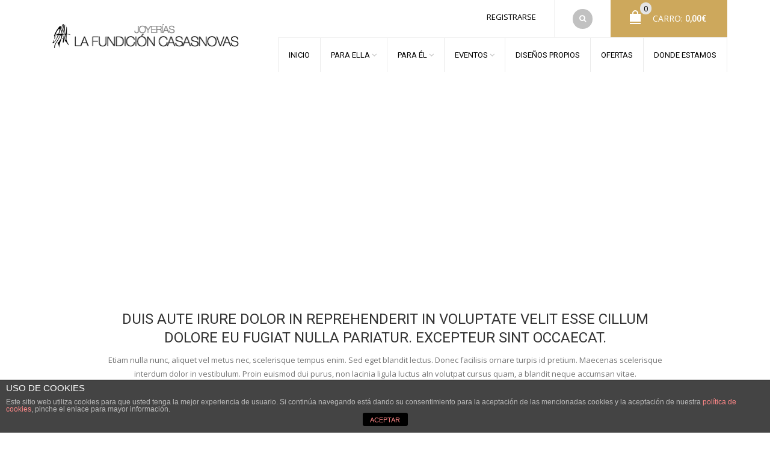

--- FILE ---
content_type: text/html; charset=UTF-8
request_url: http://www.lafundicioncasasnovas.com/5074-2/
body_size: 20509
content:
<!DOCTYPE html>
<html lang="es" xmlns:og="http://opengraphprotocol.org/schema/" xmlns:fb="http://www.facebook.com/2008/fbml">
<head>
    	<meta charset="UTF-8" />
    
    <meta name="viewport" content="width=device-width, initial-scale=1, maximum-scale=2.0"/>
   
	<link rel="shortcut icon" href="http://www.lafundicioncasasnovas.com/wp-content/uploads/2016/03/android-icon-72x72.png" />
	<title>FAQ | Joyería La Fundición Casasnovas</title>
						<script>document.documentElement.className = document.documentElement.className + ' yes-js js_active js'</script>
			<meta name='robots' content='max-image-preview:large' />
<link rel='dns-prefetch' href='//fonts.googleapis.com' />
<link rel="alternate" type="application/rss+xml" title="Joyería La Fundición Casasnovas &raquo; Feed" href="http://www.lafundicioncasasnovas.com/feed/" />
<link rel="alternate" type="application/rss+xml" title="Joyería La Fundición Casasnovas &raquo; Feed de los comentarios" href="http://www.lafundicioncasasnovas.com/comments/feed/" />
<link rel="alternate" type="application/rss+xml" title="Joyería La Fundición Casasnovas &raquo; Comentario FAQ del feed" href="http://www.lafundicioncasasnovas.com/5074-2/feed/" />
<meta property="og:title" content="FAQ"/><meta property="og:type" content="article"/><meta property="og:description" content=""/><meta property="og:url" content="http://www.lafundicioncasasnovas.com/5074-2/"/><meta property="og:site_name" content="Joyería La Fundición Casasnovas"/><meta property="og:image" content="http://www.lafundicioncasasnovas.com/wp-content/themes/royal/images/staticks/facebook-default.jpg"/><script type="text/javascript">
window._wpemojiSettings = {"baseUrl":"https:\/\/s.w.org\/images\/core\/emoji\/14.0.0\/72x72\/","ext":".png","svgUrl":"https:\/\/s.w.org\/images\/core\/emoji\/14.0.0\/svg\/","svgExt":".svg","source":{"concatemoji":"http:\/\/www.lafundicioncasasnovas.com\/wp-includes\/js\/wp-emoji-release.min.js"}};
/*! This file is auto-generated */
!function(e,a,t){var n,r,o,i=a.createElement("canvas"),p=i.getContext&&i.getContext("2d");function s(e,t){p.clearRect(0,0,i.width,i.height),p.fillText(e,0,0);e=i.toDataURL();return p.clearRect(0,0,i.width,i.height),p.fillText(t,0,0),e===i.toDataURL()}function c(e){var t=a.createElement("script");t.src=e,t.defer=t.type="text/javascript",a.getElementsByTagName("head")[0].appendChild(t)}for(o=Array("flag","emoji"),t.supports={everything:!0,everythingExceptFlag:!0},r=0;r<o.length;r++)t.supports[o[r]]=function(e){if(p&&p.fillText)switch(p.textBaseline="top",p.font="600 32px Arial",e){case"flag":return s("\ud83c\udff3\ufe0f\u200d\u26a7\ufe0f","\ud83c\udff3\ufe0f\u200b\u26a7\ufe0f")?!1:!s("\ud83c\uddfa\ud83c\uddf3","\ud83c\uddfa\u200b\ud83c\uddf3")&&!s("\ud83c\udff4\udb40\udc67\udb40\udc62\udb40\udc65\udb40\udc6e\udb40\udc67\udb40\udc7f","\ud83c\udff4\u200b\udb40\udc67\u200b\udb40\udc62\u200b\udb40\udc65\u200b\udb40\udc6e\u200b\udb40\udc67\u200b\udb40\udc7f");case"emoji":return!s("\ud83e\udef1\ud83c\udffb\u200d\ud83e\udef2\ud83c\udfff","\ud83e\udef1\ud83c\udffb\u200b\ud83e\udef2\ud83c\udfff")}return!1}(o[r]),t.supports.everything=t.supports.everything&&t.supports[o[r]],"flag"!==o[r]&&(t.supports.everythingExceptFlag=t.supports.everythingExceptFlag&&t.supports[o[r]]);t.supports.everythingExceptFlag=t.supports.everythingExceptFlag&&!t.supports.flag,t.DOMReady=!1,t.readyCallback=function(){t.DOMReady=!0},t.supports.everything||(n=function(){t.readyCallback()},a.addEventListener?(a.addEventListener("DOMContentLoaded",n,!1),e.addEventListener("load",n,!1)):(e.attachEvent("onload",n),a.attachEvent("onreadystatechange",function(){"complete"===a.readyState&&t.readyCallback()})),(e=t.source||{}).concatemoji?c(e.concatemoji):e.wpemoji&&e.twemoji&&(c(e.twemoji),c(e.wpemoji)))}(window,document,window._wpemojiSettings);
</script>
<style type="text/css">
img.wp-smiley,
img.emoji {
	display: inline !important;
	border: none !important;
	box-shadow: none !important;
	height: 1em !important;
	width: 1em !important;
	margin: 0 0.07em !important;
	vertical-align: -0.1em !important;
	background: none !important;
	padding: 0 !important;
}
</style>
	<link rel='stylesheet' id='dashicons-css' href='http://www.lafundicioncasasnovas.com/wp-includes/css/dashicons.min.css' type='text/css' media='all' />
<style id='dashicons-inline-css' type='text/css'>
[data-font="Dashicons"]:before {font-family: 'Dashicons' !important;content: attr(data-icon) !important;speak: none !important;font-weight: normal !important;font-variant: normal !important;text-transform: none !important;line-height: 1 !important;font-style: normal !important;-webkit-font-smoothing: antialiased !important;-moz-osx-font-smoothing: grayscale !important;}
</style>
<link rel='stylesheet' id='wp-jquery-ui-dialog-css' href='http://www.lafundicioncasasnovas.com/wp-includes/css/jquery-ui-dialog.min.css' type='text/css' media='all' />
<link rel='stylesheet' id='wp-block-library-css' href='http://www.lafundicioncasasnovas.com/wp-includes/css/dist/block-library/style.min.css' type='text/css' media='all' />
<link rel='stylesheet' id='wc-block-style-css' href='http://www.lafundicioncasasnovas.com/wp-content/plugins/woocommerce/packages/woocommerce-blocks/build/style.css' type='text/css' media='all' />
<link rel='stylesheet' id='jquery-selectBox-css' href='http://www.lafundicioncasasnovas.com/wp-content/plugins/yith-woocommerce-wishlist/assets/css/jquery.selectBox.css' type='text/css' media='all' />
<link rel='stylesheet' id='yith-wcwl-font-awesome-css' href='http://www.lafundicioncasasnovas.com/wp-content/plugins/yith-woocommerce-wishlist/assets/css/font-awesome.min.css' type='text/css' media='all' />
<link rel='stylesheet' id='yith-wcwl-main-css' href='http://www.lafundicioncasasnovas.com/wp-content/plugins/yith-woocommerce-wishlist/assets/css/style.css' type='text/css' media='all' />
<style id='yith-wcwl-main-inline-css' type='text/css'>
.yith-wcwl-share li a{color: #FFFFFF;}.yith-wcwl-share li a:hover{color: #FFFFFF;}.yith-wcwl-share a.facebook{background: #39599E; background-color: #39599E;}.yith-wcwl-share a.facebook:hover{background: #39599E; background-color: #39599E;}.yith-wcwl-share a.twitter{background: #45AFE2; background-color: #45AFE2;}.yith-wcwl-share a.twitter:hover{background: #39599E; background-color: #39599E;}.yith-wcwl-share a.pinterest{background: #AB2E31; background-color: #AB2E31;}.yith-wcwl-share a.pinterest:hover{background: #39599E; background-color: #39599E;}.yith-wcwl-share a.email{background: #FBB102; background-color: #FBB102;}.yith-wcwl-share a.email:hover{background: #39599E; background-color: #39599E;}.yith-wcwl-share a.whatsapp{background: #00A901; background-color: #00A901;}.yith-wcwl-share a.whatsapp:hover{background: #39599E; background-color: #39599E;}
</style>
<link rel='stylesheet' id='classic-theme-styles-css' href='http://www.lafundicioncasasnovas.com/wp-includes/css/classic-themes.min.css' type='text/css' media='all' />
<style id='global-styles-inline-css' type='text/css'>
body{--wp--preset--color--black: #000000;--wp--preset--color--cyan-bluish-gray: #abb8c3;--wp--preset--color--white: #ffffff;--wp--preset--color--pale-pink: #f78da7;--wp--preset--color--vivid-red: #cf2e2e;--wp--preset--color--luminous-vivid-orange: #ff6900;--wp--preset--color--luminous-vivid-amber: #fcb900;--wp--preset--color--light-green-cyan: #7bdcb5;--wp--preset--color--vivid-green-cyan: #00d084;--wp--preset--color--pale-cyan-blue: #8ed1fc;--wp--preset--color--vivid-cyan-blue: #0693e3;--wp--preset--color--vivid-purple: #9b51e0;--wp--preset--gradient--vivid-cyan-blue-to-vivid-purple: linear-gradient(135deg,rgba(6,147,227,1) 0%,rgb(155,81,224) 100%);--wp--preset--gradient--light-green-cyan-to-vivid-green-cyan: linear-gradient(135deg,rgb(122,220,180) 0%,rgb(0,208,130) 100%);--wp--preset--gradient--luminous-vivid-amber-to-luminous-vivid-orange: linear-gradient(135deg,rgba(252,185,0,1) 0%,rgba(255,105,0,1) 100%);--wp--preset--gradient--luminous-vivid-orange-to-vivid-red: linear-gradient(135deg,rgba(255,105,0,1) 0%,rgb(207,46,46) 100%);--wp--preset--gradient--very-light-gray-to-cyan-bluish-gray: linear-gradient(135deg,rgb(238,238,238) 0%,rgb(169,184,195) 100%);--wp--preset--gradient--cool-to-warm-spectrum: linear-gradient(135deg,rgb(74,234,220) 0%,rgb(151,120,209) 20%,rgb(207,42,186) 40%,rgb(238,44,130) 60%,rgb(251,105,98) 80%,rgb(254,248,76) 100%);--wp--preset--gradient--blush-light-purple: linear-gradient(135deg,rgb(255,206,236) 0%,rgb(152,150,240) 100%);--wp--preset--gradient--blush-bordeaux: linear-gradient(135deg,rgb(254,205,165) 0%,rgb(254,45,45) 50%,rgb(107,0,62) 100%);--wp--preset--gradient--luminous-dusk: linear-gradient(135deg,rgb(255,203,112) 0%,rgb(199,81,192) 50%,rgb(65,88,208) 100%);--wp--preset--gradient--pale-ocean: linear-gradient(135deg,rgb(255,245,203) 0%,rgb(182,227,212) 50%,rgb(51,167,181) 100%);--wp--preset--gradient--electric-grass: linear-gradient(135deg,rgb(202,248,128) 0%,rgb(113,206,126) 100%);--wp--preset--gradient--midnight: linear-gradient(135deg,rgb(2,3,129) 0%,rgb(40,116,252) 100%);--wp--preset--duotone--dark-grayscale: url('#wp-duotone-dark-grayscale');--wp--preset--duotone--grayscale: url('#wp-duotone-grayscale');--wp--preset--duotone--purple-yellow: url('#wp-duotone-purple-yellow');--wp--preset--duotone--blue-red: url('#wp-duotone-blue-red');--wp--preset--duotone--midnight: url('#wp-duotone-midnight');--wp--preset--duotone--magenta-yellow: url('#wp-duotone-magenta-yellow');--wp--preset--duotone--purple-green: url('#wp-duotone-purple-green');--wp--preset--duotone--blue-orange: url('#wp-duotone-blue-orange');--wp--preset--font-size--small: 13px;--wp--preset--font-size--medium: 20px;--wp--preset--font-size--large: 36px;--wp--preset--font-size--x-large: 42px;--wp--preset--spacing--20: 0.44rem;--wp--preset--spacing--30: 0.67rem;--wp--preset--spacing--40: 1rem;--wp--preset--spacing--50: 1.5rem;--wp--preset--spacing--60: 2.25rem;--wp--preset--spacing--70: 3.38rem;--wp--preset--spacing--80: 5.06rem;--wp--preset--shadow--natural: 6px 6px 9px rgba(0, 0, 0, 0.2);--wp--preset--shadow--deep: 12px 12px 50px rgba(0, 0, 0, 0.4);--wp--preset--shadow--sharp: 6px 6px 0px rgba(0, 0, 0, 0.2);--wp--preset--shadow--outlined: 6px 6px 0px -3px rgba(255, 255, 255, 1), 6px 6px rgba(0, 0, 0, 1);--wp--preset--shadow--crisp: 6px 6px 0px rgba(0, 0, 0, 1);}:where(.is-layout-flex){gap: 0.5em;}body .is-layout-flow > .alignleft{float: left;margin-inline-start: 0;margin-inline-end: 2em;}body .is-layout-flow > .alignright{float: right;margin-inline-start: 2em;margin-inline-end: 0;}body .is-layout-flow > .aligncenter{margin-left: auto !important;margin-right: auto !important;}body .is-layout-constrained > .alignleft{float: left;margin-inline-start: 0;margin-inline-end: 2em;}body .is-layout-constrained > .alignright{float: right;margin-inline-start: 2em;margin-inline-end: 0;}body .is-layout-constrained > .aligncenter{margin-left: auto !important;margin-right: auto !important;}body .is-layout-constrained > :where(:not(.alignleft):not(.alignright):not(.alignfull)){max-width: var(--wp--style--global--content-size);margin-left: auto !important;margin-right: auto !important;}body .is-layout-constrained > .alignwide{max-width: var(--wp--style--global--wide-size);}body .is-layout-flex{display: flex;}body .is-layout-flex{flex-wrap: wrap;align-items: center;}body .is-layout-flex > *{margin: 0;}:where(.wp-block-columns.is-layout-flex){gap: 2em;}.has-black-color{color: var(--wp--preset--color--black) !important;}.has-cyan-bluish-gray-color{color: var(--wp--preset--color--cyan-bluish-gray) !important;}.has-white-color{color: var(--wp--preset--color--white) !important;}.has-pale-pink-color{color: var(--wp--preset--color--pale-pink) !important;}.has-vivid-red-color{color: var(--wp--preset--color--vivid-red) !important;}.has-luminous-vivid-orange-color{color: var(--wp--preset--color--luminous-vivid-orange) !important;}.has-luminous-vivid-amber-color{color: var(--wp--preset--color--luminous-vivid-amber) !important;}.has-light-green-cyan-color{color: var(--wp--preset--color--light-green-cyan) !important;}.has-vivid-green-cyan-color{color: var(--wp--preset--color--vivid-green-cyan) !important;}.has-pale-cyan-blue-color{color: var(--wp--preset--color--pale-cyan-blue) !important;}.has-vivid-cyan-blue-color{color: var(--wp--preset--color--vivid-cyan-blue) !important;}.has-vivid-purple-color{color: var(--wp--preset--color--vivid-purple) !important;}.has-black-background-color{background-color: var(--wp--preset--color--black) !important;}.has-cyan-bluish-gray-background-color{background-color: var(--wp--preset--color--cyan-bluish-gray) !important;}.has-white-background-color{background-color: var(--wp--preset--color--white) !important;}.has-pale-pink-background-color{background-color: var(--wp--preset--color--pale-pink) !important;}.has-vivid-red-background-color{background-color: var(--wp--preset--color--vivid-red) !important;}.has-luminous-vivid-orange-background-color{background-color: var(--wp--preset--color--luminous-vivid-orange) !important;}.has-luminous-vivid-amber-background-color{background-color: var(--wp--preset--color--luminous-vivid-amber) !important;}.has-light-green-cyan-background-color{background-color: var(--wp--preset--color--light-green-cyan) !important;}.has-vivid-green-cyan-background-color{background-color: var(--wp--preset--color--vivid-green-cyan) !important;}.has-pale-cyan-blue-background-color{background-color: var(--wp--preset--color--pale-cyan-blue) !important;}.has-vivid-cyan-blue-background-color{background-color: var(--wp--preset--color--vivid-cyan-blue) !important;}.has-vivid-purple-background-color{background-color: var(--wp--preset--color--vivid-purple) !important;}.has-black-border-color{border-color: var(--wp--preset--color--black) !important;}.has-cyan-bluish-gray-border-color{border-color: var(--wp--preset--color--cyan-bluish-gray) !important;}.has-white-border-color{border-color: var(--wp--preset--color--white) !important;}.has-pale-pink-border-color{border-color: var(--wp--preset--color--pale-pink) !important;}.has-vivid-red-border-color{border-color: var(--wp--preset--color--vivid-red) !important;}.has-luminous-vivid-orange-border-color{border-color: var(--wp--preset--color--luminous-vivid-orange) !important;}.has-luminous-vivid-amber-border-color{border-color: var(--wp--preset--color--luminous-vivid-amber) !important;}.has-light-green-cyan-border-color{border-color: var(--wp--preset--color--light-green-cyan) !important;}.has-vivid-green-cyan-border-color{border-color: var(--wp--preset--color--vivid-green-cyan) !important;}.has-pale-cyan-blue-border-color{border-color: var(--wp--preset--color--pale-cyan-blue) !important;}.has-vivid-cyan-blue-border-color{border-color: var(--wp--preset--color--vivid-cyan-blue) !important;}.has-vivid-purple-border-color{border-color: var(--wp--preset--color--vivid-purple) !important;}.has-vivid-cyan-blue-to-vivid-purple-gradient-background{background: var(--wp--preset--gradient--vivid-cyan-blue-to-vivid-purple) !important;}.has-light-green-cyan-to-vivid-green-cyan-gradient-background{background: var(--wp--preset--gradient--light-green-cyan-to-vivid-green-cyan) !important;}.has-luminous-vivid-amber-to-luminous-vivid-orange-gradient-background{background: var(--wp--preset--gradient--luminous-vivid-amber-to-luminous-vivid-orange) !important;}.has-luminous-vivid-orange-to-vivid-red-gradient-background{background: var(--wp--preset--gradient--luminous-vivid-orange-to-vivid-red) !important;}.has-very-light-gray-to-cyan-bluish-gray-gradient-background{background: var(--wp--preset--gradient--very-light-gray-to-cyan-bluish-gray) !important;}.has-cool-to-warm-spectrum-gradient-background{background: var(--wp--preset--gradient--cool-to-warm-spectrum) !important;}.has-blush-light-purple-gradient-background{background: var(--wp--preset--gradient--blush-light-purple) !important;}.has-blush-bordeaux-gradient-background{background: var(--wp--preset--gradient--blush-bordeaux) !important;}.has-luminous-dusk-gradient-background{background: var(--wp--preset--gradient--luminous-dusk) !important;}.has-pale-ocean-gradient-background{background: var(--wp--preset--gradient--pale-ocean) !important;}.has-electric-grass-gradient-background{background: var(--wp--preset--gradient--electric-grass) !important;}.has-midnight-gradient-background{background: var(--wp--preset--gradient--midnight) !important;}.has-small-font-size{font-size: var(--wp--preset--font-size--small) !important;}.has-medium-font-size{font-size: var(--wp--preset--font-size--medium) !important;}.has-large-font-size{font-size: var(--wp--preset--font-size--large) !important;}.has-x-large-font-size{font-size: var(--wp--preset--font-size--x-large) !important;}
.wp-block-navigation a:where(:not(.wp-element-button)){color: inherit;}
:where(.wp-block-columns.is-layout-flex){gap: 2em;}
.wp-block-pullquote{font-size: 1.5em;line-height: 1.6;}
</style>
<link rel='stylesheet' id='front-estilos-css' href='http://www.lafundicioncasasnovas.com/wp-content/plugins/asesor-cookies-para-la-ley-en-espana/html/front/estilos.css' type='text/css' media='all' />
<link rel='stylesheet' id='contact-form-7-css' href='http://www.lafundicioncasasnovas.com/wp-content/plugins/contact-form-7/includes/css/styles.css' type='text/css' media='all' />
<link rel='stylesheet' id='essential-grid-plugin-settings-css' href='http://www.lafundicioncasasnovas.com/wp-content/plugins/essential-grid/public/assets/css/settings.css' type='text/css' media='all' />
<link rel='stylesheet' id='tp-open-sans-css' href='http://fonts.googleapis.com/css?family=Open+Sans%3A300%2C400%2C600%2C700%2C800&#038;ver=6.2.8' type='text/css' media='all' />
<link rel='stylesheet' id='tp-raleway-css' href='http://fonts.googleapis.com/css?family=Raleway%3A100%2C200%2C300%2C400%2C500%2C600%2C700%2C800%2C900&#038;ver=6.2.8' type='text/css' media='all' />
<link rel='stylesheet' id='tp-droid-serif-css' href='http://fonts.googleapis.com/css?family=Droid+Serif%3A400%2C700&#038;ver=6.2.8' type='text/css' media='all' />
<link rel='stylesheet' id='rs-plugin-settings-css' href='http://www.lafundicioncasasnovas.com/wp-content/plugins/revslider/public/assets/css/settings.css' type='text/css' media='all' />
<style id='rs-plugin-settings-inline-css' type='text/css'>
.tp-caption a{color:#ff7302;text-shadow:none;-webkit-transition:all 0.2s ease-out;-moz-transition:all 0.2s ease-out;-o-transition:all 0.2s ease-out;-ms-transition:all 0.2s ease-out}.tp-caption a:hover{color:#ffa902}.tp-caprion h5{font-size:13px}
</style>
<style id='woocommerce-inline-inline-css' type='text/css'>
.woocommerce form .form-row .required { visibility: visible; }
</style>
<link rel='stylesheet' id='woocommerce_prettyPhoto_css-css' href='//www.lafundicioncasasnovas.com/wp-content/plugins/woocommerce/assets/css/prettyPhoto.css' type='text/css' media='all' />
<link rel='stylesheet' id='js_composer_front-css' href='http://www.lafundicioncasasnovas.com/wp-content/plugins/js_composer/assets/css/js_composer.min.css' type='text/css' media='all' />
<link rel='stylesheet' id='ms-main-css' href='http://www.lafundicioncasasnovas.com/wp-content/plugins/masterslider/public/assets/css/masterslider.main.css' type='text/css' media='all' />
<link rel='stylesheet' id='ms-custom-css' href='http://www.lafundicioncasasnovas.com/wp-content/uploads/masterslider/custom.css' type='text/css' media='all' />
<link rel='stylesheet' id='font-open-sans-css' href='http://fonts.googleapis.com/css?family=Open+Sans%3A300%2C400%2C700%2C300italic&#038;ver=6.2.8' type='text/css' media='all' />
<link rel='stylesheet' id='font-roboto-css' href='http://fonts.googleapis.com/css?family=Roboto%3A100%2C400%2C500%2C700%2C300&#038;subset=latin%2Ccyrillic-ext&#038;ver=6.2.8' type='text/css' media='all' />
<link rel='stylesheet' id='fa-css' href='http://www.lafundicioncasasnovas.com/wp-content/themes/royal/css/font-awesome.min.css' type='text/css' media='all' />
<link rel='stylesheet' id='bootstrap-css' href='http://www.lafundicioncasasnovas.com/wp-content/themes/royal/css/bootstrap.min.css' type='text/css' media='all' />
<link rel='stylesheet' id='parent-style-css' href='http://www.lafundicioncasasnovas.com/wp-content/themes/royal/style.css' type='text/css' media='all' />
<link rel='stylesheet' id='parent-plugins-css' href='http://www.lafundicioncasasnovas.com/wp-content/themes/royal/css/plugins.css' type='text/css' media='all' />
<link rel='stylesheet' id='responsive-css' href='http://www.lafundicioncasasnovas.com/wp-content/themes/royal/css/responsive.css' type='text/css' media='all' />
<script type="text/template" id="tmpl-variation-template">
	<div class="woocommerce-variation-description">{{{ data.variation.variation_description }}}</div>
	<div class="woocommerce-variation-price">{{{ data.variation.price_html }}}</div>
	<div class="woocommerce-variation-availability">{{{ data.variation.availability_html }}}</div>
</script>
<script type="text/template" id="tmpl-unavailable-variation-template">
	<p>Lo sentimos, este producto no está disponible. Por favor elige otra combinación.</p>
</script>
<script type='text/javascript' src='http://www.lafundicioncasasnovas.com/wp-includes/js/jquery/jquery.min.js' id='jquery-core-js'></script>
<script type='text/javascript' src='http://www.lafundicioncasasnovas.com/wp-includes/js/jquery/jquery-migrate.min.js' id='jquery-migrate-js'></script>
<script type='text/javascript' id='front-principal-js-extra'>
/* <![CDATA[ */
var cdp_cookies_info = {"url_plugin":"http:\/\/www.lafundicioncasasnovas.com\/wp-content\/plugins\/asesor-cookies-para-la-ley-en-espana\/plugin.php","url_admin_ajax":"http:\/\/www.lafundicioncasasnovas.com\/wp-admin\/admin-ajax.php"};
/* ]]> */
</script>
<script type='text/javascript' src='http://www.lafundicioncasasnovas.com/wp-content/plugins/asesor-cookies-para-la-ley-en-espana/html/front/principal.js' id='front-principal-js'></script>
<script type='text/javascript' src='http://www.lafundicioncasasnovas.com/wp-content/plugins/essential-grid/public/assets/js/lightbox.js' id='themepunchboxext-js'></script>
<script type='text/javascript' src='http://www.lafundicioncasasnovas.com/wp-content/plugins/essential-grid/public/assets/js/jquery.themepunch.tools.min.js' id='tp-tools-js'></script>
<script type='text/javascript' src='http://www.lafundicioncasasnovas.com/wp-content/plugins/essential-grid/public/assets/js/jquery.themepunch.essential.min.js' id='essential-grid-essential-grid-script-js'></script>
<script type='text/javascript' src='http://www.lafundicioncasasnovas.com/wp-content/plugins/itro-popup/scripts/itro-scripts.js' id='itro-scripts-js'></script>
<script type='text/javascript' src='http://www.lafundicioncasasnovas.com/wp-content/plugins/revslider/public/assets/js/jquery.themepunch.revolution.min.js' id='revmin-js'></script>
<script type='text/javascript' src='http://www.lafundicioncasasnovas.com/wp-content/plugins/woocommerce/assets/js/jquery-blockui/jquery.blockUI.min.js' id='jquery-blockui-js'></script>
<script type='text/javascript' id='wc-add-to-cart-js-extra'>
/* <![CDATA[ */
var wc_add_to_cart_params = {"ajax_url":"\/wp-admin\/admin-ajax.php","wc_ajax_url":"\/?wc-ajax=%%endpoint%%","i18n_view_cart":"Ver carrito","cart_url":"http:\/\/www.lafundicioncasasnovas.com\/cart\/","is_cart":"","cart_redirect_after_add":"no"};
/* ]]> */
</script>
<script type='text/javascript' src='http://www.lafundicioncasasnovas.com/wp-content/plugins/woocommerce/assets/js/frontend/add-to-cart.min.js' id='wc-add-to-cart-js'></script>
<script type='text/javascript' src='http://www.lafundicioncasasnovas.com/wp-content/plugins/js_composer/assets/js/vendors/woocommerce-add-to-cart.js' id='vc_woocommerce-add-to-cart-js-js'></script>
<script type='text/javascript' src='http://www.lafundicioncasasnovas.com/wp-content/themes/royal/js/modernizr.js' id='modernizr-js'></script>
<script type='text/javascript' src='http://www.lafundicioncasasnovas.com/wp-content/themes/royal/js/head.js' id='head-js'></script>
<link rel="https://api.w.org/" href="http://www.lafundicioncasasnovas.com/wp-json/" /><link rel="alternate" type="application/json" href="http://www.lafundicioncasasnovas.com/wp-json/wp/v2/pages/5074" /><link rel="EditURI" type="application/rsd+xml" title="RSD" href="http://www.lafundicioncasasnovas.com/xmlrpc.php?rsd" />
<link rel="wlwmanifest" type="application/wlwmanifest+xml" href="http://www.lafundicioncasasnovas.com/wp-includes/wlwmanifest.xml" />
<meta name="generator" content="WordPress 6.2.8" />
<meta name="generator" content="WooCommerce 4.0.4" />
<link rel="canonical" href="http://www.lafundicioncasasnovas.com/5074-2/" />
<link rel='shortlink' href='http://www.lafundicioncasasnovas.com/?p=5074' />
<link rel="alternate" type="application/json+oembed" href="http://www.lafundicioncasasnovas.com/wp-json/oembed/1.0/embed?url=http%3A%2F%2Fwww.lafundicioncasasnovas.com%2F5074-2%2F" />
<link rel="alternate" type="text/xml+oembed" href="http://www.lafundicioncasasnovas.com/wp-json/oembed/1.0/embed?url=http%3A%2F%2Fwww.lafundicioncasasnovas.com%2F5074-2%2F&#038;format=xml" />
<script>var ms_grabbing_curosr='http://www.lafundicioncasasnovas.com/wp-content/plugins/masterslider/public/assets/css/common/grabbing.cur',ms_grab_curosr='http://www.lafundicioncasasnovas.com/wp-content/plugins/masterslider/public/assets/css/common/grab.cur';</script>
<meta name="generator" content="MasterSlider 2.25.4 - Responsive Touch Image Slider" />
		<script type="text/javascript">
			jQuery(document).ready(function() {
				// CUSTOM AJAX CONTENT LOADING FUNCTION
				var ajaxRevslider = function(obj) {
				
					// obj.type : Post Type
					// obj.id : ID of Content to Load
					// obj.aspectratio : The Aspect Ratio of the Container / Media
					// obj.selector : The Container Selector where the Content of Ajax will be injected. It is done via the Essential Grid on Return of Content
					
					var content = "";

					data = {};
					
					data.action = 'revslider_ajax_call_front';
					data.client_action = 'get_slider_html';
					data.token = '157e603d39';
					data.type = obj.type;
					data.id = obj.id;
					data.aspectratio = obj.aspectratio;
					
					// SYNC AJAX REQUEST
					jQuery.ajax({
						type:"post",
						url:"http://www.lafundicioncasasnovas.com/wp-admin/admin-ajax.php",
						dataType: 'json',
						data:data,
						async:false,
						success: function(ret, textStatus, XMLHttpRequest) {
							if(ret.success == true)
								content = ret.data;								
						},
						error: function(e) {
							console.log(e);
						}
					});
					
					 // FIRST RETURN THE CONTENT WHEN IT IS LOADED !!
					 return content;						 
				};
				
				// CUSTOM AJAX FUNCTION TO REMOVE THE SLIDER
				var ajaxRemoveRevslider = function(obj) {
					return jQuery(obj.selector+" .rev_slider").revkill();
				};

				// EXTEND THE AJAX CONTENT LOADING TYPES WITH TYPE AND FUNCTION
				var extendessential = setInterval(function() {
					if (jQuery.fn.tpessential != undefined) {
						clearInterval(extendessential);
						if(typeof(jQuery.fn.tpessential.defaults) !== 'undefined') {
							jQuery.fn.tpessential.defaults.ajaxTypes.push({type:"revslider",func:ajaxRevslider,killfunc:ajaxRemoveRevslider,openAnimationSpeed:0.3});   
							// type:  Name of the Post to load via Ajax into the Essential Grid Ajax Container
							// func: the Function Name which is Called once the Item with the Post Type has been clicked
							// killfunc: function to kill in case the Ajax Window going to be removed (before Remove function !
							// openAnimationSpeed: how quick the Ajax Content window should be animated (default is 0.3)
						}
					}
				},30);
			});
		</script>
		
            <style type="text/css">

                                    .label-icon.sale-label { 
                        width: 67px; 
                        height: 67px;
                    }            
                    .label-icon.sale-label { background-image: url(http://www.lafundicioncasasnovas.com/wp-content/themes/royal/images/label-sale.png); }
                                
                                    .label-icon.new-label { 
                        width: 67px; 
                        height: 67px;
                    }            
                    .label-icon.new-label { background-image: url(http://www.lafundicioncasasnovas.com/wp-content/themes/royal/images/label-new.png); }
                    
                                
                                body {
                                                                                                                                                            }

                
	            a:hover, a:focus,a.active,p.active,em.active,li.active,strong.active,span.active,span.active a,h1.active,h2.active,h3.active,h4.active,h5.active,h6.active,h1.active a,h2.active a,h3.active a,h4.active a,h5.active a,h6.active a,.color-main,ins,.product-information .out-of-stock,.languages-area .widget_currency_sel_widget ul.wcml_currency_switcher li:hover,.menu > li > a:hover,.menu .nav-sublist-dropdown ul > li.menu-item-has-children:hover:after,.title-banner .small-h,.header-vertical-enable .page-wrapper .header-type-vertical .header-search a .fa-search, .header-vertical-enable .page-wrapper .header-type-vertical2 .header-search a .fa-search.header-type-7 .menu-wrapper .menu >li >a:hover,.header-type-10 .menu-wrapper .navbar-collapse .menu-main-container .menu >li > a:hover,.big-coast,.big-coast:hover,.big-coast:focus,.reset-filter,.carousel-area li.active a,.carousel-area li a:hover,.filter-wrap .view-switcher .switchToGrid:hover,.filter-wrap .view-switcher .switchToList:hover,.products-page-cats a,.read-more:hover,.et-twitter-slider .et-tweet a,.product_list_widget .small-coast .amount,.default-link,.default-colored,.twitter-list li a,.copyright-1 .textwidget .active,.breadcrumbs li a,.comment-reply-link,.later-product-list .small-coast,.product-categories.with-accordion ul.children li a:hover,.product-categories >li >ul.children li.current-cat >a,.product-categories >li >ul.children > li.current-cat >a+span,.product_meta >span span,.product_meta a,.product-navigation .next-product .hide-info span.price,.product-navigation .prev-product .hide-info span.price,table.variations .reset_variations,.products-tabs .tab-title.opened,.categories-mask span,.product-category:hover .categories-mask span.more,.project-navigation .next-project .hide-info span,.project-navigation .prev-project .hide-info span,.caption .zmedium-h a,.ship-title,.mailto-company,.blog-post .zmedium-h a,.post-default .zmedium-h a,.before-checkout-form .showlogin,.before-checkout-form .showcoupon,.cta-block .active,.list li:before,.pricing-table ul li.row-price,.pricing-table.style3 ul li.row-price,.pricing-table.style3 ul li.row-price sub,.tabs.accordion .tab-title:hover,.tabs.accordion .tab-title:focus,.left-titles a:hover,.tab-title-left:hover,.team-member .member-details h5,.plus:after,.minus:after,.header-type-12 .header-search a:hover,.et-mobile-menu li > ul > li a:active,.mobile-nav-heading a:hover,.mobile-nav ul.wcml_currency_switcher li:hover,.mobile-nav #lang_sel_list a:hover,.mobile-nav .menu-social-icons li.active a,.mobile-nav .links li a:hover,.et-mobile-menu li a:hover,.et-mobile-menu li .open-child:hover,.et-mobile-menu.line-items li.active a,.register-link .register-popup .popup-terms a,.register-link .login-popup .popup-terms a,.login-link .register-popup .popup-terms a,.login-link .login-popup .popup-terms a,.product-categories >li >ul.children li >a:hover,.product-categories >li >ul.children li.current-cat >a,.product-categories >li.current-cat,.product-categories >li.current-cat a,.product-categories >li.current-cat span,.product-categories >li span:hover,.product-categories.categories-accordion ul.children li a:hover,.portfolio-descr .posted-in,.menu .nav-sublist-dropdown ul li a:hover,.show-quickly:hover,.menu >li.current-menu-item >a,.menu >li.current_page_ancestor >a,.widget_nav_menu .menu-shortcodes-container .menu > li.current-menu-item > a,.widget_nav_menu .menu-shortcodes-container .menu > li.current-menu-item > a:hover,.languages-area .lang_sel_list_horizontal a:hover,.menu .nav-sublist-dropdown ul > li.current-menu-item >a,.product-information .out-stock-wrapper .out-stock .wr-c,.menu .menu-full-width .nav-sublist-dropdown ul >li.menu-item-has-children .nav-sublist ul li a:hover,.header-type-2.slider-overlap .header .menu > li > a:hover,.page-heading .breadcrumbs,.bc-type-3 a:hover,.bc-type-4 a:hover,.bc-type-5 a:hover,.bc-type-6 a:hover,.back-history:hover:before,.testimonial-info .testimonial-author .url a,.product-image-wrapper.hover-effect-mask .hover-mask .mask-content .product-title a:hover,.header-type-10 .menu-wrapper .languages li a:hover,.header-type-10 .menu-wrapper .currency li a:hover,.widget_nav_menu li.current-menu-item a:before,.header-type-3.slider-overlap .header .menu > li > a:hover,.et-tooltip >div a:hover, .et-tooltip >div .price,.black-white-category .product-category .categories-mask span.more,.etheme_widget_brands li a strong,.main-footer-1 .blog-post-list .media-heading a:hover,.category-1 .widget_nav_menu li .sub-menu a:hover,.sidebar-widget .tagcloud a:hover,.church-hover .icon_list_icon:hover i,.tabs .tab-title:hover,footer .address-company a.white-text,.blog-post-list .media-heading a:hover,.footer-top-2 .product_list_widget li .media-heading a:hover,.tagcloud a:hover,.product_list_widget .media-heading a:hover,.menu .menu-full-width .nav-sublist-dropdown ul > li.menu-item-has-children .nav-sublist ul li.current-menu-item a,.header-vertical-enable .page-wrapper .header-type-vertical .header-search a .fa-search, .header-vertical-enable .page-wrapper .header-type-vertical2 .header-search a .fa-search,.main-footer-1 .container .hidden-tooltip i:hover,.list-unstyled a:hover,.portfolio-descr a              { color: #cda85c; }
	
	            .header-vertical-enable .shopping-container a:hover,.header-vertical-enable .header-search a:hover,.header-vertical-enable .container .menu >li >a:hover,.products-tabs .tab-title.opened:hover,.header-vertical-enable .container .menu >li.current-menu-item >a,.header-vertical-enable .page-wrapper .container .menu .nav-sublist-dropdown ul >li.menu-item-has-children .nav-sublist ul li a:hover,.header-vertical-enable .page-wrapper .container .menu .menu-full-width .nav-sublist-dropdown ul >li >a:hover,.header-vertical-enable .page-wrapper .container .menu .nav-sublist-dropdown ul >li.menu-item-has-children .nav-sublist ul >li.current-menu-item >a,.header-vertical-enable .page-wrapper .container .menu .nav-sublist-dropdown ul >li.menu-item-has-children .nav-sublist ul li a:hover,.slid-btn.active:hover,.btn.bordered:hover    { color: #cda85c!important; }
	
	            hr.active,.btn.filled.active,.header-type-9 .top-bar,.shopping-container .btn.border-grey:hover,.bottom-btn .btn.btn-black:hover,#searchModal .large-h:after,#searchModal .btn-black,.details-tools .btn-black:hover,.product-information .cart button[type=submit]:hover,.all-fontAwesome .fa-hover a:hover,.all-fontAwesome .fa-hover a:hover span,.header-type-12 .shopping-container,.portfolio-filters li .btn.active,.progress-bar > div,.wp-picture .zoom >i, .swiper-slide .zoom >i, .portfolio-image .zoom >i, .thumbnails-x .zoom >i, .teaser_grid_container .post-thumb .zoom >i,.teaser-box h3:after,.mc4wp-form input[type=submit],.ui-slider .ui-slider-handle,.et-tooltip:hover,.btn-active,.rev_slider_wrapper .type-label-2,.menu-social-icons.larger li a:hover, .menu-social-icons.larger li a:focus,.ui-slider .ui-slider-handle:hover,.category-1 .widget_product_categories .widget-title,.category-1 .widget_product_categories .widgettitle,.category-1 .widget_nav_menu .widget-title,.menu-social-icons.larger.white li a:hover,.type-label-2,.btn.filled:hover, .btn.filled:focus,.widget_shopping_cart .bottom-btn a:hover,.horizontal-break-alt:after,.price_slider_wrapper .price_slider_amount button:hover,.btn.btn-black:hover,.etheme_widget_search .button:hover,input[type=submit]:hover,.project-navigation .prev-project a:hover,.project-navigation .next-project a:hover,.button:hover,.mfp-close:hover,.mfp-close:focus,.tabs.accordion .tab-title:before,#searchModal .btn-black:hover,.toggle-block.bordered .toggle-element > a:before,.place-order .button:hover,.cart-bag .ico-sum,.cart-bag .ico-sum:after,.main-footer-1 .blog-post-list li .date-event,.menu-social-icons.larger a i:hover                 { background-color: #cda85c; }
	
	            .active-hover .top-icon:hover .aio-icon,.active-hover .left-icon:hover .aio-icon,.project-navigation .next-project:hover,.project-navigation .prev-project:hover       { background-color: #cda85c!important; }
	
	            .btn.filled.active,.btn.filled.active.medium,.bottom-btn .btn.btn-black:hover,.details-tools .btn-black:hover,a.list-group-item.active,a.list-group-item.active:hover,a.list-group-item.active:focus,.shopping-container .btn.border-grey:hover,.btn-active,.category-1 .widget_product_categories,.category-1 .widget_nav_menu,.main-footer-1 .blog-post-list li .date-event,.sidebar-widget .tagcloud a:hover,.dotted-menu-link a:hover,.header-type-3.slider-overlap .header .menu > li.dotted-menu-link > a:hover,.header-vertical-enable .page-wrapper .header-type-vertical .container .menu > li.dotted-menu-link > a,.btn.filled:hover, .btn.filled:focus,.btn.btn-black:hover,.etheme_widget_search .button:hover,.project-navigation .prev-project a:hover,.project-navigation .next-project a:hover,.button:hover,.project-navigation .next-project:hover a, .project-navigation .prev-project:hover a,.tagcloud a:hover,.slid-btn.active:hover,.cart-bag .ico-sum:before,.btn.bordered:hover             { border-color: #cda85c; }

                              { color: #cda85c; }

	                          { color: rgb(175,138,62); }
	
	                             { background-color: rgb(175,138,62); }
	

                .woocommerce.widget_price_filter .ui-slider .ui-slider-range, 
                .woocommerce-page .widget_price_filter .ui-slider .ui-slider-range{
                  background: rgba(205,168,92,0.35);
                }


                body {font-family: ;}                
                p,.title-alt,.header-type-8 .menu-wrapper .languages-area .lang_sel_list_horizontal a,.header-type-8 .menu-wrapper .widget_currency_sel_widget ul.wcml_currency_switcher li,.header-type-10 .menu-wrapper .languages-area .lang_sel_list_horizontal a,.header-type-10 .menu-wrapper .widget_currency_sel_widget ul.wcml_currency_switcher li,.shopping-container .small-h,.order-list .media-heading,.btn,.button,.wishlist_table .add_to_cart.button,.review,.products-grid .product-title,.products-list .product .product-details .product-title,.out-stock .wr-c,.product-title,.added-text,.widget_layered_nav li a,.widget_layered_nav li .count,.widget_layered_nav_filters ul li a,.blog-post-list .media-heading,.date-event,.read-more,.teaser-box h3,.widget-title,.footer-top .title,.product_list_widget .media-heading a,.alert-message,.main-footer h5,.main-footer .vc_separator,.main-footer .widget-title,.address-company,.post h2,.share-post .share-title,.related-posts .title,.comment-reply-title,.control-label,.widget_categories a,.latest-post-list .media-heading a,.later-product-list .media-heading a,.tab-content .comments-list .media-heading a,.woocommerce-product-rating .woocommerce-review-link,.comment-form-rating label,.product_meta,.product-navigation .next-product .hide-info span,.product-navigation .prev-product .hide-info span,.meta-title,.categories-mask span.more,.recentCarousel .slide-item .caption h3,.recentCarousel .slide-item .caption h2,.simple-list strong,.amount-text,.amount-text .slider-amount,.custom-checkbox a,.custom-checkbox .count,.toggle-block .toggle-element > a,.toggle-block .panel-body ul a,.shop-table .table-bordered td.product-name a,.coupon input[type=text],.shop_table.wishlist_table td.product-name,.cust-checkbox a,.shop_table tr > td,.shop_table td.product-name,.payment_methods li label,form .form-row label,.widget_nav_menu li a,.header-type-12 .shopping-container .shopping-cart-widget .shop-text,.mobile-nav-heading,.mobile-nav .links li a,.et-mobile-menu li a,.register-link .register-popup,.register-link .login-popup,.login-link .register-popup,.login-link .login-popup,.register-link .register-popup label,.register-link .login-popup label,.login-link .register-popup label,.login-link .login-popup label,.active-filters li a,.product-categories >li >a,.product-categories >li >ul.children li >a,.emodal .emodal-text .btn,#bbpress-forums .bbp-forum-title,#bbpress-forums .bbp-topic-title > a,#bbpress-forums .bbp-reply-title > a,#bbpress-forums li.bbp-header,#bbpress-forums li.bbp-footer,.filter-title,.medium-coast,.big-coast,.count-p .count-number,.price,.small-coast,.blog-post-list .media-heading a,.author-info .media-heading,.comments-list .media-heading a,.comments-list .media-heading,.comment-reply-link,.later-product-list .small-coast,.product-information .woocommerce-price-suffix,.quantity input[type=text],.product-navigation .next-product .hide-info span.price,.product-navigation .prev-product .hide-info span.price,table.variations td label,.tabs .tab-title,.etheme_widget_qr_code .widget-title,.project-navigation .next-project .hide-info span,.project-navigation .prev-project .hide-info span,.project-navigation .next-project .hide-info span.price,.project-navigation .prev-project .hide-info span.price,.pagination-cubic li a,.pagination-cubic li span.page-numbers.current,.toggle-block.bordered .toggle-element > a,.shop-table thead tr th,.xlarge-coast,.address .btn,.step-nav li,.xmedium-coast,.cart-subtotal th,.shipping th,.order-total th,.step-title,.bel-title,.lookbook-share,.tabs.accordion .tab-title,.register-link .register-popup .popup-title span,.register-link .login-popup .popup-title span,.login-link .register-popup .popup-title span,.login-link .login-popup .popup-title span,.show-quickly,.reviews-position-outside #reviews h2 {font-family: ;}                
                .page-heading #breadcrumb, .page-heading .delimeter, .back-history, .page-heading a, .page-heading .woocommerce-breadcrumb, .page-heading .title {font-family: ;}               
                .header-wrapper .menu > li > a, .header-type-2.slider-overlap .header .menu > li > a, .header-type-3.slider-overlap .header .menu > li > a, .header-type-7 .menu-wrapper .menu > li > a, .header-type-10 .menu-wrapper .navbar-collapse .menu-main-container .menu > li > a, .header-vertical-enable .page-wrapper .header-type-vertical .container .menu > li > a, .header-vertical-enable .page-wrapper .header-type-vertical2 .container .menu > li > a {font-family: ;}                
                h1 {}                h2 {}                h3 {}                h4 {}                h5 {}                h6 {}

                .bc-type-1, .bc-type-2, .bc-type-3, .bc-type-4, .bc-type-5, .bc-type-6, .bc-type-7, .bc-type-8 {}
                .header-wrapper {}
                header.header .menu-wrapper {}                
                
                 
                 body.bordered .body-border-left, 
                 body.bordered .body-border-top, 
                 body.bordered .body-border-right, 
                 body.bordered .body-border-bottom {
                                     }

            </style>
            <script type="text/javascript">
                var ajaxFilterEnabled = 0;
                var successfullyAdded = 'agregado con éxito a tu cesta de la compra';
                var view_mode_default = 'grid_list';
                var catsAccordion = false;
                                        catsAccordion = true;
                                                            var checkoutUrl = 'http://www.lafundicioncasasnovas.com/checkout/';
                        var contBtn = 'Seguir comprando';
                        var checkBtn = 'Revisa';
                                                    
				
            </script>
        	<noscript><style>.woocommerce-product-gallery{ opacity: 1 !important; }</style></noscript>
	<style type="text/css">.recentcomments a{display:inline !important;padding:0 !important;margin:0 !important;}</style><meta name="generator" content="Powered by Visual Composer - drag and drop page builder for WordPress."/>
<!--[if lte IE 9]><link rel="stylesheet" type="text/css" href="http://www.lafundicioncasasnovas.com/wp-content/plugins/js_composer/assets/css/vc_lte_ie9.min.css" media="screen"><![endif]--><!--[if IE  8]><link rel="stylesheet" type="text/css" href="http://www.lafundicioncasasnovas.com/wp-content/plugins/js_composer/assets/css/vc-ie8.min.css" media="screen"><![endif]--><meta name="generator" content="Powered by Slider Revolution 5.1.6 - responsive, Mobile-Friendly Slider Plugin for WordPress with comfortable drag and drop interface." />
<style type="text/css" data-type="vc_shortcodes-custom-css">.vc_custom_1406615271155{padding-top: 40px !important;padding-bottom: 30px !important;}.vc_custom_1400145958193{margin-bottom: 25px !important;}.vc_custom_1400145353534{margin-bottom: 10px !important;}</style><noscript><style type="text/css"> .wpb_animate_when_almost_visible { opacity: 1; }</style></noscript></head>

<body class="page-template-default page page-id-5074 theme-royal _masterslider _msp_version_2.25.4 woocommerce-no-js fixNav-enabled  banner-mask- wide open-popup breadcrumbs-type-2 wpb-js-composer js-comp-ver-4.10 vc_responsive">


<div id="st-container" class="st-container">

	<nav class="st-menu mobile-menu-block">
		<div class="nav-wrapper">
			<div class="st-menu-content">
				<div class="mobile-nav">
					<div class="close-mobile-nav close-block mobile-nav-heading"><i class="fa fa-bars"></i> Navegación</div>
					<div class="menu-main-container"><ul id="menu-main" class="menu"><li id="menu-item-15492" class="menu-item menu-item-type-post_type menu-item-object-page menu-item-home menu-item-15492 item-level-0"><a href="http://www.lafundicioncasasnovas.com/">INICIO</a></li>
<li id="menu-item-15512" class="menu-item menu-item-type-custom menu-item-object-custom menu-item-has-children menu-parent-item menu-item-15512 item-level-0"><a href="http://www.lafundicioncasasnovas.com/categoria-producto/ella/">PARA ELLA</a>
<ul class="sub-menu">
	<li id="menu-item-15513" class="menu-item menu-item-type-custom menu-item-object-custom menu-item-15513 item-level-1"><a href="http://www.lafundicioncasasnovas.com/categoria-producto/anillos-mujer/">ANILLOS</a></li>
	<li id="menu-item-15514" class="menu-item menu-item-type-custom menu-item-object-custom menu-item-15514 item-level-1"><a href="http://www.lafundicioncasasnovas.com/categoria-producto/pulseras-mujer/">PULSERAS</a></li>
	<li id="menu-item-15515" class="menu-item menu-item-type-custom menu-item-object-custom menu-item-15515 item-level-1"><a href="http://www.lafundicioncasasnovas.com/categoria-producto/relojes-mujer/">RELOJES</a></li>
	<li id="menu-item-15526" class="menu-item menu-item-type-custom menu-item-object-custom menu-item-15526 item-level-1"><a href="http://www.lafundicioncasasnovas.com/categoria-producto/pendientes-mujer/">PENDIENTES</a></li>
	<li id="menu-item-15640" class="menu-item menu-item-type-custom menu-item-object-custom menu-item-15640 item-level-1"><a href="http://www.lafundicioncasasnovas.com/categoria-producto/collares-mujer/">COLLARES</a></li>
	<li id="menu-item-15639" class="menu-item menu-item-type-custom menu-item-object-custom menu-item-15639 item-level-1"><a href="http://www.lafundicioncasasnovas.com/categoria-producto/gargantilla-ella/">GARGANTILLAS</a></li>
	<li id="menu-item-15581" class="menu-item menu-item-type-custom menu-item-object-custom menu-item-15581 item-level-1"><a href="http://www.lafundicioncasasnovas.com/categoria-producto/complementos-mujer">COMPLEMENTOS</a></li>
</ul>
</li>
<li id="menu-item-15509" class="menu-item menu-item-type-custom menu-item-object-custom menu-item-has-children menu-parent-item menu-item-15509 item-level-0"><a href="http://www.lafundicioncasasnovas.com/categoria-producto/el/">PARA ÉL</a>
<ul class="sub-menu">
	<li id="menu-item-15511" class="menu-item menu-item-type-custom menu-item-object-custom menu-item-15511 item-level-1"><a href="http://www.lafundicioncasasnovas.com/categoria-producto/relojes-hombre/">RELOJES</a></li>
	<li id="menu-item-15508" class="menu-item menu-item-type-custom menu-item-object-custom menu-item-15508 item-level-1"><a href="http://www.lafundicioncasasnovas.com/categoria-producto/pulseras-hombre/">PULSERAS</a></li>
	<li id="menu-item-15510" class="menu-item menu-item-type-custom menu-item-object-custom menu-item-15510 item-level-1"><a href="http://www.lafundicioncasasnovas.com/categoria-producto/gemelos-hombre/">GEMELOS</a></li>
	<li id="menu-item-15641" class="menu-item menu-item-type-custom menu-item-object-custom menu-item-15641 item-level-1"><a href="http://www.lafundicioncasasnovas.com/categoria-producto/anillos-hombre">ANILLOS</a></li>
	<li id="menu-item-15642" class="menu-item menu-item-type-custom menu-item-object-custom menu-item-15642 item-level-1"><a href="http://www.lafundicioncasasnovas.com/categoria-producto/colgantes-hombre">COLLARES</a></li>
	<li id="menu-item-15580" class="menu-item menu-item-type-custom menu-item-object-custom menu-item-15580 item-level-1"><a href="http://www.lafundicioncasasnovas.com/categoria-producto/complementos-el">COMPLEMENTOS</a></li>
</ul>
</li>
<li id="menu-item-15582" class="menu-item menu-item-type-custom menu-item-object-custom menu-item-home menu-item-has-children menu-parent-item menu-item-15582 item-level-0"><a href="http://www.lafundicioncasasnovas.com">EVENTOS</a>
<ul class="sub-menu">
	<li id="menu-item-15583" class="menu-item menu-item-type-custom menu-item-object-custom menu-item-15583 item-level-1"><a href="http://www.lafundicioncasasnovas.com/categoria-producto/bautizos">BAUTIZOS</a></li>
	<li id="menu-item-15795" class="menu-item menu-item-type-custom menu-item-object-custom menu-item-15795 item-level-1"><a href="http://www.lafundicioncasasnovas.com/categoria-producto/eventos/nacimientos/">NACIMIENTOS</a></li>
	<li id="menu-item-15584" class="menu-item menu-item-type-custom menu-item-object-custom menu-item-15584 item-level-1"><a href="http://www.lafundicioncasasnovas.com/categoria-producto/comuniones">COMUNIONES</a></li>
	<li id="menu-item-15643" class="menu-item menu-item-type-custom menu-item-object-custom menu-item-15643 item-level-1"><a href="http://www.lafundicioncasasnovas.com/categoria-producto/bodas">BODAS</a></li>
</ul>
</li>
<li id="menu-item-15516" class="menu-item menu-item-type-custom menu-item-object-custom menu-item-15516 item-level-0"><a href="http://www.lafundicioncasasnovas.com/categoria-producto/disenos/">DISEÑOS PROPIOS</a></li>
<li id="menu-item-15585" class="menu-item menu-item-type-custom menu-item-object-custom menu-item-15585 item-level-0"><a href="http://www.lafundicioncasasnovas.com/categoria-producto/ofertas/">OFERTAS</a></li>
<li id="menu-item-15537" class="menu-item menu-item-type-custom menu-item-object-custom menu-item-15537 item-level-0"><a href="http://www.lafundicioncasasnovas.com/contact-us/">DONDE ESTAMOS</a></li>
</ul></div>					
											<div class="mobile-nav-heading"><i class="fa fa-user"></i>Cuenta</div>
						            <ul class="links">
                                
					                	                        
	                    	                    	<li class="login-link">
	                    		<a href="http://www.lafundicioncasasnovas.com/my-account/">Registrarse</a>
	                    			                		</li>
	                		                    	                                			</ul>
        						
					
											
						
				</div>
			</div>
		</div>
		
	</nav>
	
	<div class="st-pusher" style="background-color:#fff;">
	<div class="st-content">
	<div class="st-content-inner">
	<div class="page-wrapper fixNav-enabled">
	
				
					<div class="fixed-header-area fixed-header-type-12">
				<div class="fixed-header">
					<div class="container">
					
						<div id="st-trigger-effects" class="column">
							<button data-effect="mobile-menu-block" class="menu-icon"></button>
						</div>
						    
						<div class="header-logo">
							                    <a href="http://www.lafundicioncasasnovas.com"><img src="http://www.lafundicioncasasnovas.com/wp-content/uploads/2016/03/logo_lafundicion-1.png" alt="Joyería La Fundición Casasnovas" /></a>
        						</div>

						<div class="collapse navbar-collapse">
								
							<div class="menu-main-container"><ul id="menu-main-1" class="menu"><li id="menu-item-15492" class="menu-item menu-item-type-post_type menu-item-object-page menu-item-home menu-item-15492 item-level-0"><a href="http://www.lafundicioncasasnovas.com/">INICIO</a></li>
<li id="menu-item-15512" class="menu-item menu-item-type-custom menu-item-object-custom menu-item-has-children menu-parent-item menu-item-15512 item-level-0"><a href="http://www.lafundicioncasasnovas.com/categoria-producto/ella/">PARA ELLA</a>
<div class=nav-sublist-dropdown><div class='container'><ul>
	<li id="menu-item-15513" class="menu-item menu-item-type-custom menu-item-object-custom menu-item-15513 item-level-1"><a href="http://www.lafundicioncasasnovas.com/categoria-producto/anillos-mujer/">ANILLOS</a></li>
	<li id="menu-item-15514" class="menu-item menu-item-type-custom menu-item-object-custom menu-item-15514 item-level-1"><a href="http://www.lafundicioncasasnovas.com/categoria-producto/pulseras-mujer/">PULSERAS</a></li>
	<li id="menu-item-15515" class="menu-item menu-item-type-custom menu-item-object-custom menu-item-15515 item-level-1"><a href="http://www.lafundicioncasasnovas.com/categoria-producto/relojes-mujer/">RELOJES</a></li>
	<li id="menu-item-15526" class="menu-item menu-item-type-custom menu-item-object-custom menu-item-15526 item-level-1"><a href="http://www.lafundicioncasasnovas.com/categoria-producto/pendientes-mujer/">PENDIENTES</a></li>
	<li id="menu-item-15640" class="menu-item menu-item-type-custom menu-item-object-custom menu-item-15640 item-level-1"><a href="http://www.lafundicioncasasnovas.com/categoria-producto/collares-mujer/">COLLARES</a></li>
	<li id="menu-item-15639" class="menu-item menu-item-type-custom menu-item-object-custom menu-item-15639 item-level-1"><a href="http://www.lafundicioncasasnovas.com/categoria-producto/gargantilla-ella/">GARGANTILLAS</a></li>
	<li id="menu-item-15581" class="menu-item menu-item-type-custom menu-item-object-custom menu-item-15581 item-level-1"><a href="http://www.lafundicioncasasnovas.com/categoria-producto/complementos-mujer">COMPLEMENTOS</a></li>
</ul></div></div>
</li>
<li id="menu-item-15509" class="menu-item menu-item-type-custom menu-item-object-custom menu-item-has-children menu-parent-item menu-item-15509 item-level-0"><a href="http://www.lafundicioncasasnovas.com/categoria-producto/el/">PARA ÉL</a>
<div class=nav-sublist-dropdown><div class='container'><ul>
	<li id="menu-item-15511" class="menu-item menu-item-type-custom menu-item-object-custom menu-item-15511 item-level-1"><a href="http://www.lafundicioncasasnovas.com/categoria-producto/relojes-hombre/">RELOJES</a></li>
	<li id="menu-item-15508" class="menu-item menu-item-type-custom menu-item-object-custom menu-item-15508 item-level-1"><a href="http://www.lafundicioncasasnovas.com/categoria-producto/pulseras-hombre/">PULSERAS</a></li>
	<li id="menu-item-15510" class="menu-item menu-item-type-custom menu-item-object-custom menu-item-15510 item-level-1"><a href="http://www.lafundicioncasasnovas.com/categoria-producto/gemelos-hombre/">GEMELOS</a></li>
	<li id="menu-item-15641" class="menu-item menu-item-type-custom menu-item-object-custom menu-item-15641 item-level-1"><a href="http://www.lafundicioncasasnovas.com/categoria-producto/anillos-hombre">ANILLOS</a></li>
	<li id="menu-item-15642" class="menu-item menu-item-type-custom menu-item-object-custom menu-item-15642 item-level-1"><a href="http://www.lafundicioncasasnovas.com/categoria-producto/colgantes-hombre">COLLARES</a></li>
	<li id="menu-item-15580" class="menu-item menu-item-type-custom menu-item-object-custom menu-item-15580 item-level-1"><a href="http://www.lafundicioncasasnovas.com/categoria-producto/complementos-el">COMPLEMENTOS</a></li>
</ul></div></div>
</li>
<li id="menu-item-15582" class="menu-item menu-item-type-custom menu-item-object-custom menu-item-home menu-item-has-children menu-parent-item menu-item-15582 item-level-0"><a href="http://www.lafundicioncasasnovas.com">EVENTOS</a>
<div class=nav-sublist-dropdown><div class='container'><ul>
	<li id="menu-item-15583" class="menu-item menu-item-type-custom menu-item-object-custom menu-item-15583 item-level-1"><a href="http://www.lafundicioncasasnovas.com/categoria-producto/bautizos">BAUTIZOS</a></li>
	<li id="menu-item-15795" class="menu-item menu-item-type-custom menu-item-object-custom menu-item-15795 item-level-1"><a href="http://www.lafundicioncasasnovas.com/categoria-producto/eventos/nacimientos/">NACIMIENTOS</a></li>
	<li id="menu-item-15584" class="menu-item menu-item-type-custom menu-item-object-custom menu-item-15584 item-level-1"><a href="http://www.lafundicioncasasnovas.com/categoria-producto/comuniones">COMUNIONES</a></li>
	<li id="menu-item-15643" class="menu-item menu-item-type-custom menu-item-object-custom menu-item-15643 item-level-1"><a href="http://www.lafundicioncasasnovas.com/categoria-producto/bodas">BODAS</a></li>
</ul></div></div>
</li>
<li id="menu-item-15516" class="menu-item menu-item-type-custom menu-item-object-custom menu-item-15516 item-level-0"><a href="http://www.lafundicioncasasnovas.com/categoria-producto/disenos/">DISEÑOS PROPIOS</a></li>
<li id="menu-item-15585" class="menu-item menu-item-type-custom menu-item-object-custom menu-item-15585 item-level-0"><a href="http://www.lafundicioncasasnovas.com/categoria-producto/ofertas/">OFERTAS</a></li>
<li id="menu-item-15537" class="menu-item menu-item-type-custom menu-item-object-custom menu-item-15537 item-level-0"><a href="http://www.lafundicioncasasnovas.com/contact-us/">DONDE ESTAMOS</a></li>
</ul></div>				<br>
				<h4 class="a-center">Set your main menu in <em>Appearance &gt; Menus</em></h4>
										
						</div><!-- /.navbar-collapse -->
						
						<div class="navbar-header navbar-right">
							<div class="navbar-right">
					            				                    		
			<div class="shopping-container" data-fav-badge="enable">
				<div class="shopping-cart-widget" id='basket'>
					<a href="http://www.lafundicioncasasnovas.com/cart/" class="cart-summ" data-items-count="0">
					<div class="cart-bag">
						<i class='ico-sum'></i>
									<span class="badge-number">0</span>
        					</div>
					
								<span class='shop-text'>Carro: <span class="total"><span class="woocommerce-Price-amount amount">0,00<span class="woocommerce-Price-currencySymbol">&euro;</span></span></span></span> 
        						
					</a>
				</div>

				<div class="cart-popup-container">
					<div class="cart-popup">
						<div class="widget_shopping_cart_content"></div>					</div>
				</div>
			</div>
			

    					            						            
																	            <div class="header-search ">
                                    <div class="et-search-trigger search-dropdown">
                        <div><i class="fa fa-search"></i></div>
                            
        
	<form action="http://www.lafundicioncasasnovas.com/" id="searchform" class="hide-input" method="get"> 
		<div class="form-horizontal modal-form">
			<div class="form-group has-border">
				<div class="col-xs-10">
					<input type="text" value="Buscar..." class="form-control" onblur="if(this.value=='')this.value='Buscar...'" onfocus="if(this.value=='Buscar...')this.value=''" name="s" id="s" />
					<input type="hidden" name="post_type" value="product" />
				</div>
			</div>
			<div class="form-group form-button">
				<button type="submit" class="btn medium-btn btn-black">Buscar</button>
			</div>
		</div>
	</form>
	
                    </div>
                            </div>
        								
							</div>
						</div>
						
						<div class="modal-buttons">
								                        	<a href="#cartModal" class="popup-btn shopping-cart-link hidden-lg">&nbsp;</a>
																						<a href="#loginModal" class="popup-btn my-account-link hidden-lg">&nbsp;</a>
														
															            <div class="header-search ">
                                    <div class="et-search-trigger search-dropdown">
                        <div><i class="fa fa-search"></i></div>
                            
        
	<form action="http://www.lafundicioncasasnovas.com/" id="searchform" class="hide-input" method="get"> 
		<div class="form-horizontal modal-form">
			<div class="form-group has-border">
				<div class="col-xs-10">
					<input type="text" value="Buscar..." class="form-control" onblur="if(this.value=='')this.value='Buscar...'" onfocus="if(this.value=='Buscar...')this.value=''" name="s" id="s" />
					<input type="hidden" name="post_type" value="product" />
				</div>
			</div>
			<div class="form-group form-button">
				<button type="submit" class="btn medium-btn btn-black">Buscar</button>
			</div>
		</div>
	</form>
	
                    </div>
                            </div>
        													</div>
							
					</div>
				</div>
			</div>
				
		
<div class="header-wrapper header-type-12 ">
	<header class="header main-header">
		<div class="container">	
			<div class="navbar" role="navigation">
				<div class="container-fluid">
					<div id="st-trigger-effects" class="column">
						<button data-effect="mobile-menu-block" class="menu-icon"></button>
					</div>
					<div class="header-logo">
						                    <a href="http://www.lafundicioncasasnovas.com"><img src="http://www.lafundicioncasasnovas.com/wp-content/uploads/2016/03/logo_lafundicion-1.png" alt="Joyería La Fundición Casasnovas" /></a>
        					</div>
					
					<div class="clearfix visible-md visible-sm visible-xs"></div>
					

					<div class="navbar-header navbar-right">
						<div class="navbar-right">

							
				            			                    		
			<div class="shopping-container" data-fav-badge="enable">
				<div class="shopping-cart-widget" id='basket'>
					<a href="http://www.lafundicioncasasnovas.com/cart/" class="cart-summ" data-items-count="0">
					<div class="cart-bag">
						<i class='ico-sum'></i>
									<span class="badge-number">0</span>
        					</div>
					
								<span class='shop-text'>Carro: <span class="total"><span class="woocommerce-Price-amount amount">0,00<span class="woocommerce-Price-currencySymbol">&euro;</span></span></span></span> 
        						
					</a>
				</div>

				<div class="cart-popup-container">
					<div class="cart-popup">
						<div class="widget_shopping_cart_content"></div>					</div>
				</div>
			</div>
			

    				            				            
															            <div class="header-search ">
                                    <div class="et-search-trigger search-dropdown">
                        <div><i class="fa fa-search"></i></div>
                            
        
	<form action="http://www.lafundicioncasasnovas.com/" id="searchform" class="hide-input" method="get"> 
		<div class="form-horizontal modal-form">
			<div class="form-group has-border">
				<div class="col-xs-10">
					<input type="text" value="Buscar..." class="form-control" onblur="if(this.value=='')this.value='Buscar...'" onfocus="if(this.value=='Buscar...')this.value=''" name="s" id="s" />
					<input type="hidden" name="post_type" value="product" />
				</div>
			</div>
			<div class="form-group form-button">
				<button type="submit" class="btn medium-btn btn-black">Buscar</button>
			</div>
		</div>
	</form>
	
                    </div>
                            </div>
        											            

						</div>
						
													<div class="top-links">
								            <ul class="links">
                                
					                	                        
	                    	                    	<li class="login-link">
	                    		<a href="http://www.lafundicioncasasnovas.com/my-account/">Registrarse</a>
	                    											<div class="login-popup">
										<div class="popup-title">
											<span>Formulario de acceso</span>
										</div>

                                            <form method="post" class="login" action="http://www.lafundicioncasasnovas.com/my-account/">

                                                
                                                <p class="form-row form-row-first">
                                                    <label for="username">Nombre de usuario o correo electrónico <span class="required">*</span></label>
                                                    <input type="text" class="input-text" name="username" id="username" />
                                                </p>
                                                <p class="form-row form-row-last">
                                                    <label for="password">Contraseña <span class="required">*</span></label>
                                                    <input class="input-text" type="password" name="password" id="password" />
                                                </p>
                                                <div class="clear"></div>

                                                
                                                <p class="form-row">
                                                    <input type="hidden" id="_wpnonce" name="_wpnonce" value="126213a903" /><input type="hidden" name="_wp_http_referer" value="/5074-2/" />                                                    <input type="submit" class="button" name="login" value="Acceder" />
                                                </p>

                                                <div class="clear"></div>

                                                
                                            </form>

									</div>
									                		</li>
	                		                    	                                			</ul>
        							</div>
						
						<div class="collapse navbar-collapse">
							<div class="menu-main-container"><ul id="menu-main-1" class="menu"><li id="menu-item-15492" class="menu-item menu-item-type-post_type menu-item-object-page menu-item-home menu-item-15492 item-level-0"><a href="http://www.lafundicioncasasnovas.com/">INICIO</a></li>
<li id="menu-item-15512" class="menu-item menu-item-type-custom menu-item-object-custom menu-item-has-children menu-parent-item menu-item-15512 item-level-0"><a href="http://www.lafundicioncasasnovas.com/categoria-producto/ella/">PARA ELLA</a>
<div class=nav-sublist-dropdown><div class='container'><ul>
	<li id="menu-item-15513" class="menu-item menu-item-type-custom menu-item-object-custom menu-item-15513 item-level-1"><a href="http://www.lafundicioncasasnovas.com/categoria-producto/anillos-mujer/">ANILLOS</a></li>
	<li id="menu-item-15514" class="menu-item menu-item-type-custom menu-item-object-custom menu-item-15514 item-level-1"><a href="http://www.lafundicioncasasnovas.com/categoria-producto/pulseras-mujer/">PULSERAS</a></li>
	<li id="menu-item-15515" class="menu-item menu-item-type-custom menu-item-object-custom menu-item-15515 item-level-1"><a href="http://www.lafundicioncasasnovas.com/categoria-producto/relojes-mujer/">RELOJES</a></li>
	<li id="menu-item-15526" class="menu-item menu-item-type-custom menu-item-object-custom menu-item-15526 item-level-1"><a href="http://www.lafundicioncasasnovas.com/categoria-producto/pendientes-mujer/">PENDIENTES</a></li>
	<li id="menu-item-15640" class="menu-item menu-item-type-custom menu-item-object-custom menu-item-15640 item-level-1"><a href="http://www.lafundicioncasasnovas.com/categoria-producto/collares-mujer/">COLLARES</a></li>
	<li id="menu-item-15639" class="menu-item menu-item-type-custom menu-item-object-custom menu-item-15639 item-level-1"><a href="http://www.lafundicioncasasnovas.com/categoria-producto/gargantilla-ella/">GARGANTILLAS</a></li>
	<li id="menu-item-15581" class="menu-item menu-item-type-custom menu-item-object-custom menu-item-15581 item-level-1"><a href="http://www.lafundicioncasasnovas.com/categoria-producto/complementos-mujer">COMPLEMENTOS</a></li>
</ul></div></div>
</li>
<li id="menu-item-15509" class="menu-item menu-item-type-custom menu-item-object-custom menu-item-has-children menu-parent-item menu-item-15509 item-level-0"><a href="http://www.lafundicioncasasnovas.com/categoria-producto/el/">PARA ÉL</a>
<div class=nav-sublist-dropdown><div class='container'><ul>
	<li id="menu-item-15511" class="menu-item menu-item-type-custom menu-item-object-custom menu-item-15511 item-level-1"><a href="http://www.lafundicioncasasnovas.com/categoria-producto/relojes-hombre/">RELOJES</a></li>
	<li id="menu-item-15508" class="menu-item menu-item-type-custom menu-item-object-custom menu-item-15508 item-level-1"><a href="http://www.lafundicioncasasnovas.com/categoria-producto/pulseras-hombre/">PULSERAS</a></li>
	<li id="menu-item-15510" class="menu-item menu-item-type-custom menu-item-object-custom menu-item-15510 item-level-1"><a href="http://www.lafundicioncasasnovas.com/categoria-producto/gemelos-hombre/">GEMELOS</a></li>
	<li id="menu-item-15641" class="menu-item menu-item-type-custom menu-item-object-custom menu-item-15641 item-level-1"><a href="http://www.lafundicioncasasnovas.com/categoria-producto/anillos-hombre">ANILLOS</a></li>
	<li id="menu-item-15642" class="menu-item menu-item-type-custom menu-item-object-custom menu-item-15642 item-level-1"><a href="http://www.lafundicioncasasnovas.com/categoria-producto/colgantes-hombre">COLLARES</a></li>
	<li id="menu-item-15580" class="menu-item menu-item-type-custom menu-item-object-custom menu-item-15580 item-level-1"><a href="http://www.lafundicioncasasnovas.com/categoria-producto/complementos-el">COMPLEMENTOS</a></li>
</ul></div></div>
</li>
<li id="menu-item-15582" class="menu-item menu-item-type-custom menu-item-object-custom menu-item-home menu-item-has-children menu-parent-item menu-item-15582 item-level-0"><a href="http://www.lafundicioncasasnovas.com">EVENTOS</a>
<div class=nav-sublist-dropdown><div class='container'><ul>
	<li id="menu-item-15583" class="menu-item menu-item-type-custom menu-item-object-custom menu-item-15583 item-level-1"><a href="http://www.lafundicioncasasnovas.com/categoria-producto/bautizos">BAUTIZOS</a></li>
	<li id="menu-item-15795" class="menu-item menu-item-type-custom menu-item-object-custom menu-item-15795 item-level-1"><a href="http://www.lafundicioncasasnovas.com/categoria-producto/eventos/nacimientos/">NACIMIENTOS</a></li>
	<li id="menu-item-15584" class="menu-item menu-item-type-custom menu-item-object-custom menu-item-15584 item-level-1"><a href="http://www.lafundicioncasasnovas.com/categoria-producto/comuniones">COMUNIONES</a></li>
	<li id="menu-item-15643" class="menu-item menu-item-type-custom menu-item-object-custom menu-item-15643 item-level-1"><a href="http://www.lafundicioncasasnovas.com/categoria-producto/bodas">BODAS</a></li>
</ul></div></div>
</li>
<li id="menu-item-15516" class="menu-item menu-item-type-custom menu-item-object-custom menu-item-15516 item-level-0"><a href="http://www.lafundicioncasasnovas.com/categoria-producto/disenos/">DISEÑOS PROPIOS</a></li>
<li id="menu-item-15585" class="menu-item menu-item-type-custom menu-item-object-custom menu-item-15585 item-level-0"><a href="http://www.lafundicioncasasnovas.com/categoria-producto/ofertas/">OFERTAS</a></li>
<li id="menu-item-15537" class="menu-item menu-item-type-custom menu-item-object-custom menu-item-15537 item-level-0"><a href="http://www.lafundicioncasasnovas.com/contact-us/">DONDE ESTAMOS</a></li>
</ul></div>						</div>
						
					</div>
				</div><!-- /.container-fluid -->
			</div>
		</div>	
	</header>
</div>


	<div class="container content-page">
		<div class="page-content sidebar-position-no_sidebar sidebar-mobile-bottom">
			<div class="row">

				<div class="content col-md-12">
											
						<div class="vc_row wpb_row vc_row-fluid section-breadcrumbs vc_custom_1406615271155"><div class="wpb_column vc_column_container vc_col-sm-3"><div class="vc_column-inner "><div class="wpb_wrapper"></div></div></div><div class="wpb_column vc_column_container vc_col-sm-6"><div class="vc_column-inner "><div class="wpb_wrapper">
	<div class="wpb_text_column wpb_content_element ">
		<div class="wpb_wrapper">
			<p class="font-alt">Lorem ipsum dolor etna</p>
<hr class="horizontal-break small" style="background-color: #fff;" />
<p class="size-x2">FAQ</p>
<hr class="horizontal-break small" style="background-color: #fff;" />
<p class="font-alt">Lorem ipsum dolor sit amet, consectetur adipisicing elit, sed do eiusmod tempor incididunt ut labore et dolore magna aliqua.</p>

		</div>
	</div>
</div></div></div><div class="wpb_column vc_column_container vc_col-sm-3"><div class="vc_column-inner "><div class="wpb_wrapper"></div></div></div></div><div class="vc_row wpb_row vc_row-fluid"><div class="wpb_column vc_column_container vc_col-sm-1"><div class="vc_column-inner "><div class="wpb_wrapper"></div></div></div><div class="wpb_column vc_column_container vc_col-sm-10"><div class="vc_column-inner "><div class="wpb_wrapper">
	<div class="wpb_text_column wpb_content_element  vc_custom_1400145353534">
		<div class="wpb_wrapper">
			<h3 style="text-align: center;">Duis aute irure dolor in reprehenderit in voluptate velit esse cillum dolore eu fugiat nulla pariatur. Excepteur sint occaecat.</h3>

		</div>
	</div>

	<div class="wpb_text_column wpb_content_element ">
		<div class="wpb_wrapper">
			<p style="text-align: center;">Etiam nulla nunc, aliquet vel metus nec, scelerisque tempus enim. Sed eget blandit lectus. Donec facilisis ornare turpis id pretium. Maecenas scelerisque interdum dolor in vestibulum. Proin euismod dui purus, non lacinia ligula luctus aIn volutpat cursus quam, a blandit neque accumsan vitae.</p>

		</div>
	</div>
</div></div></div><div class="wpb_column vc_column_container vc_col-sm-1"><div class="vc_column-inner "><div class="wpb_wrapper"></div></div></div></div><div class="vc_row wpb_row vc_row-fluid vc_custom_1400145958193"><div class="wpb_column vc_column_container vc_col-sm-12"><div class="vc_column-inner "><div class="wpb_wrapper">
	<div class="wpb_text_column wpb_content_element ">
		<div class="wpb_wrapper">
			<h2 class="title text-center"><span>Theme Informations</span></h2>

		</div>
	</div>
</div></div></div></div><div class="vc_row wpb_row vc_row-fluid"><div class="wpb_column vc_column_container vc_col-sm-12"><div class="vc_column-inner "><div class="wpb_wrapper"><div class="toggle-block   bordered"><div class="toggle-element  "><a href="#" class="toggle-title"><div class="open-this">+</div>How to setup Royal Ecommerce theme?</a><div class="toggle-content" ><span style="color: #000000;">There are many variations of passages of Lorem Ipsum available, but the majority have suffered alteration in some form, by injected humour, or randomised words which don&#8217;t look even slightly believable. If you are going to use a passage of Lorem Ipsum, you need to be sure there isn&#8217;t anything embarrassing hidden in the middle of text. All the Lorem Ipsum generators on the Internet tend to repeat predefined chunks as necessary, making this the first true generator on the Internet. It uses a dictionary of over 200 Latin words, combined with a handful of model sentence structures, to generate Lorem Ipsum which looks reasonable. The generated Lorem Ipsum is therefore always free from repetition, injected humour, or non-characteristic words etc.</span></div></div></div><div class="toggle-block   bordered"><div class="toggle-element  "><a href="#" class="toggle-title"><div class="open-this">+</div>Where can i buy pictures from demo preview?</a><div class="toggle-content" ><span style="color: #000000;">There are many variations of passages of Lorem Ipsum available, but the majority have suffered alteration in some form, by injected humour, or randomised words which don&#8217;t look even slightly believable. If you are going to use a passage of Lorem Ipsum, you need to be sure there isn&#8217;t anything embarrassing hidden in the middle of text. All the Lorem Ipsum generators on the Internet tend to repeat predefined chunks as necessary, making this the first true generator on the Internet. It uses a dictionary of over 200 Latin words, combined with a handful of model sentence structures, to generate Lorem Ipsum which looks reasonable. The generated Lorem Ipsum is therefore always free from repetition, injected humour, or non-characteristic words etc.</span></div></div></div><div class="toggle-block   bordered"><div class="toggle-element  "><a href="#" class="toggle-title"><div class="open-this">+</div>Can i use this theme in many stores?</a><div class="toggle-content" ><span style="color: #000000;">There are many variations of passages of Lorem Ipsum available, but the majority have suffered alteration in some form, by injected humour, or randomised words which don&#8217;t look even slightly believable. If you are going to use a passage of Lorem Ipsum, you need to be sure there isn&#8217;t anything embarrassing hidden in the middle of text. All the Lorem Ipsum generators on the Internet tend to repeat predefined chunks as necessary, making this the first true generator on the Internet. It uses a dictionary of over 200 Latin words, combined with a handful of model sentence structures, to generate Lorem Ipsum which looks reasonable. The generated Lorem Ipsum is therefore always free from repetition, injected humour, or non-characteristic words etc.</span></div></div></div><div class="toggle-block   bordered"><div class="toggle-element  "><a href="#" class="toggle-title"><div class="open-this">+</div>Where can i buy pictures from demo preview?</a><div class="toggle-content" ><span style="color: #000000;">There are many variations of passages of Lorem Ipsum available, but the majority have suffered alteration in some form, by injected humour, or randomised words which don&#8217;t look even slightly believable. If you are going to use a passage of Lorem Ipsum, you need to be sure there isn&#8217;t anything embarrassing hidden in the middle of text. All the Lorem Ipsum generators on the Internet tend to repeat predefined chunks as necessary, making this the first true generator on the Internet. It uses a dictionary of over 200 Latin words, combined with a handful of model sentence structures, to generate Lorem Ipsum which looks reasonable. The generated Lorem Ipsum is therefore always free from repetition, injected humour, or non-characteristic words etc.</span></div></div></div><div class="toggle-block   bordered"><div class="toggle-element  "><a href="#" class="toggle-title"><div class="open-this">+</div>Can i use this theme in many stores?</a><div class="toggle-content" ><span style="color: #000000;">There are many variations of passages of Lorem Ipsum available, but the majority have suffered alteration in some form, by injected humour, or randomised words which don&#8217;t look even slightly believable. If you are going to use a passage of Lorem Ipsum, you need to be sure there isn&#8217;t anything embarrassing hidden in the middle of text. All the Lorem Ipsum generators on the Internet tend to repeat predefined chunks as necessary, making this the first true generator on the Internet. It uses a dictionary of over 200 Latin words, combined with a handful of model sentence structures, to generate Lorem Ipsum which looks reasonable. The generated Lorem Ipsum is therefore always free from repetition, injected humour, or non-characteristic words etc.</span></div></div></div><div class="toggle-block   bordered"><div class="toggle-element  "><a href="#" class="toggle-title"><div class="open-this">+</div>Where can i buy pictures from demo preview?</a><div class="toggle-content" ><span style="color: #000000;">There are many variations of passages of Lorem Ipsum available, but the majority have suffered alteration in some form, by injected humour, or randomised words which don&#8217;t look even slightly believable. If you are going to use a passage of Lorem Ipsum, you need to be sure there isn&#8217;t anything embarrassing hidden in the middle of text. All the Lorem Ipsum generators on the Internet tend to repeat predefined chunks as necessary, making this the first true generator on the Internet. It uses a dictionary of over 200 Latin words, combined with a handful of model sentence structures, to generate Lorem Ipsum which looks reasonable. The generated Lorem Ipsum is therefore always free from repetition, injected humour, or non-characteristic words etc.</span></div></div></div><div class="toggle-block   bordered"><div class="toggle-element  "><a href="#" class="toggle-title"><div class="open-this">+</div>How to setup Royal Ecommerce theme?</a><div class="toggle-content" ><span style="color: #000000;">There are many variations of passages of Lorem Ipsum available, but the majority have suffered alteration in some form, by injected humour, or randomised words which don&#8217;t look even slightly believable. If you are going to use a passage of Lorem Ipsum, you need to be sure there isn&#8217;t anything embarrassing hidden in the middle of text. All the Lorem Ipsum generators on the Internet tend to repeat predefined chunks as necessary, making this the first true generator on the Internet. It uses a dictionary of over 200 Latin words, combined with a handful of model sentence structures, to generate Lorem Ipsum which looks reasonable. The generated Lorem Ipsum is therefore always free from repetition, injected humour, or non-characteristic words etc.</span></div></div></div><div class="toggle-block   bordered"><div class="toggle-element  "><a href="#" class="toggle-title"><div class="open-this">+</div>Where can i buy pictures from demo preview?</a><div class="toggle-content" ><span style="color: #000000;">There are many variations of passages of Lorem Ipsum available, but the majority have suffered alteration in some form, by injected humour, or randomised words which don&#8217;t look even slightly believable. If you are going to use a passage of Lorem Ipsum, you need to be sure there isn&#8217;t anything embarrassing hidden in the middle of text. All the Lorem Ipsum generators on the Internet tend to repeat predefined chunks as necessary, making this the first true generator on the Internet. It uses a dictionary of over 200 Latin words, combined with a handful of model sentence structures, to generate Lorem Ipsum which looks reasonable. The generated Lorem Ipsum is therefore always free from repetition, injected humour, or non-characteristic words etc.</span></div></div></div><div class="toggle-block   bordered"><div class="toggle-element  "><a href="#" class="toggle-title"><div class="open-this">+</div>Can i use this theme in many stores?</a><div class="toggle-content" ><span style="color: #000000;">There are many variations of passages of Lorem Ipsum available, but the majority have suffered alteration in some form, by injected humour, or randomised words which don&#8217;t look even slightly believable. If you are going to use a passage of Lorem Ipsum, you need to be sure there isn&#8217;t anything embarrassing hidden in the middle of text. All the Lorem Ipsum generators on the Internet tend to repeat predefined chunks as necessary, making this the first true generator on the Internet. It uses a dictionary of over 200 Latin words, combined with a handful of model sentence structures, to generate Lorem Ipsum which looks reasonable. The generated Lorem Ipsum is therefore always free from repetition, injected humour, or non-characteristic words etc.</span></div></div></div><div class="toggle-block   bordered"><div class="toggle-element  "><a href="#" class="toggle-title"><div class="open-this">+</div>Where can i buy pictures from demo preview?</a><div class="toggle-content" ><span style="color: #000000;">There are many variations of passages of Lorem Ipsum available, but the majority have suffered alteration in some form, by injected humour, or randomised words which don&#8217;t look even slightly believable. If you are going to use a passage of Lorem Ipsum, you need to be sure there isn&#8217;t anything embarrassing hidden in the middle of text. All the Lorem Ipsum generators on the Internet tend to repeat predefined chunks as necessary, making this the first true generator on the Internet. It uses a dictionary of over 200 Latin words, combined with a handful of model sentence structures, to generate Lorem Ipsum which looks reasonable. The generated Lorem Ipsum is therefore always free from repetition, injected humour, or non-characteristic words etc.</span></div></div></div><div class="toggle-block   bordered"><div class="toggle-element  "><a href="#" class="toggle-title"><div class="open-this">+</div>How to setup Royal Ecommerce theme?</a><div class="toggle-content" ><span style="color: #000000;">There are many variations of passages of Lorem Ipsum available, but the majority have suffered alteration in some form, by injected humour, or randomised words which don&#8217;t look even slightly believable. If you are going to use a passage of Lorem Ipsum, you need to be sure there isn&#8217;t anything embarrassing hidden in the middle of text. All the Lorem Ipsum generators on the Internet tend to repeat predefined chunks as necessary, making this the first true generator on the Internet. It uses a dictionary of over 200 Latin words, combined with a handful of model sentence structures, to generate Lorem Ipsum which looks reasonable. The generated Lorem Ipsum is therefore always free from repetition, injected humour, or non-characteristic words etc.</span></div></div></div><div class="toggle-block   bordered"><div class="toggle-element  "><a href="#" class="toggle-title"><div class="open-this">+</div>Where can i buy pictures from demo preview?</a><div class="toggle-content" ><span style="color: #000000;">There are many variations of passages of Lorem Ipsum available, but the majority have suffered alteration in some form, by injected humour, or randomised words which don&#8217;t look even slightly believable. If you are going to use a passage of Lorem Ipsum, you need to be sure there isn&#8217;t anything embarrassing hidden in the middle of text. All the Lorem Ipsum generators on the Internet tend to repeat predefined chunks as necessary, making this the first true generator on the Internet. It uses a dictionary of over 200 Latin words, combined with a handful of model sentence structures, to generate Lorem Ipsum which looks reasonable. The generated Lorem Ipsum is therefore always free from repetition, injected humour, or non-characteristic words etc.</span></div></div></div><div class="toggle-block   bordered"><div class="toggle-element  "><a href="#" class="toggle-title"><div class="open-this">+</div>Can i use this theme in many stores?</a><div class="toggle-content" ><span style="color: #000000;">There are many variations of passages of Lorem Ipsum available, but the majority have suffered alteration in some form, by injected humour, or randomised words which don&#8217;t look even slightly believable. If you are going to use a passage of Lorem Ipsum, you need to be sure there isn&#8217;t anything embarrassing hidden in the middle of text. All the Lorem Ipsum generators on the Internet tend to repeat predefined chunks as necessary, making this the first true generator on the Internet. It uses a dictionary of over 200 Latin words, combined with a handful of model sentence structures, to generate Lorem Ipsum which looks reasonable. The generated Lorem Ipsum is therefore always free from repetition, injected humour, or non-characteristic words etc.</span></div></div></div><div class="toggle-block   bordered"><div class="toggle-element  "><a href="#" class="toggle-title"><div class="open-this">+</div>Where can i buy pictures from demo preview?</a><div class="toggle-content" ><span style="color: #000000;">There are many variations of passages of Lorem Ipsum available, but the majority have suffered alteration in some form, by injected humour, or randomised words which don&#8217;t look even slightly believable. If you are going to use a passage of Lorem Ipsum, you need to be sure there isn&#8217;t anything embarrassing hidden in the middle of text. All the Lorem Ipsum generators on the Internet tend to repeat predefined chunks as necessary, making this the first true generator on the Internet. It uses a dictionary of over 200 Latin words, combined with a handful of model sentence structures, to generate Lorem Ipsum which looks reasonable. The generated Lorem Ipsum is therefore always free from repetition, injected humour, or non-characteristic words etc.</span></div></div></div></div></div></div></div>

						<div class="post-navigation">
													</div>
						
						
					
				</div>

				
			</div><!-- end row-fluid -->

		</div>
	</div><!-- end container -->

    
    					<div class="footer-top footer-top-3">
				<div class="container">
	                	               		 
        		                  
				</div>
			</div>
				
	
					<footer class="main-footer main-footer-3 text-color-default" style="background-color:#222222">
				<div class="container">
	                	                    <div class="vc_row wpb_row vc_row-fluid"><div class="wpb_column vc_column_container vc_col-sm-3"><div class="vc_column-inner "><div class="wpb_wrapper">
	<div class="wpb_text_column wpb_content_element ">
		<div class="wpb_wrapper">
			<h4 class="media-heading" style="text-align: center;"><span style="color: #ffffff;">LA FUNDICIÓN CASASNOVAS</span></h4>
<address class="address-company">
<h5 class="media-heading"><img class="size-thumbnail wp-image-15549 aligncenter" src="http://www.lafundicioncasasnovas.com/wp-content/uploads/2016/03/logo_White_300px-150x150.png" alt="logo_White_300px" width="150" height="150" /></h5>
<p>Rosal n2 // Braulio Busto n12</p>
<p>985885183 - 985885250<br />
<span class="white-text">Email</span>: info@lafundicioncasasnovas.com<br />
<span class="white-text">Web</span>: www.lafundicioncasasnovas.com<br />

	        <ul class="menu-social-icons ">
	    
	                <li>
	                    <a href="https://twitter.com/share?url=http://www.lafundicioncasasnovas.com/5074-2/&text=FAQ" class="title-toolip" title="Gorjeo" target="_blank">
	                        <i class="ico-twitter"></i>
	                        <svg width="38" height="38" xmlns="http://www.w3.org/2000/svg" class="circle">
	                                <circle cx="19" cy="19" r="18" fill="rgba(255,255,255,0)" stroke="#000000"></circle>
	                        </svg>
	                    </a>
	                </li>
	        
	                <li>
	                    <a href="http://www.facebook.com/sharer.php?u=http://www.lafundicioncasasnovas.com/5074-2/&amp;images=" class="title-toolip" title="Facebook" target="_blank">
	                        <i class="ico-facebook"></i>
	                        <svg width="38" height="38" xmlns="http://www.w3.org/2000/svg" class="circle">
	                                <circle cx="19" cy="19" r="18" fill="rgba(255,255,255,0)" stroke="#000000"></circle>
	                        </svg>
	                    </a>
	                </li>
	        
	                <li>
	                    <a href="http://pinterest.com/pin/create/button/?url=http://www.lafundicioncasasnovas.com/5074-2/&amp;media=&amp;description=FAQ" class="title-toolip" title="Pinterest" target="_blank">
	                        <i class="ico-pinterest"></i>
	                        <svg width="38" height="38" xmlns="http://www.w3.org/2000/svg" class="circle">
	                                <circle cx="19" cy="19" r="18" fill="rgba(255,255,255,0)" stroke="#000000"></circle>
	                        </svg>
	                    </a>
	                </li>
	        
	                <li>
	                    <a href="http://plus.google.com/share?url=http://www.lafundicioncasasnovas.com/5074-2/&title=" class="title-toolip" title="google +" target="_blank">
	                        <i class="ico-google-plus"></i>
	                        <svg width="38" height="38" xmlns="http://www.w3.org/2000/svg" class="circle">
	                                <circle cx="19" cy="19" r="18" fill="rgba(255,255,255,0)" stroke="#000000"></circle>
	                        </svg>
	                    </a>
	                </li>
	        
	                <li>
	                    <a href="mailto:enteryour@addresshere.com?subject=FAQ&amp;body=Check%20this%20out:%20http://www.lafundicioncasasnovas.com/5074-2/" class="title-toolip" title="Enviar a un amigo" target="_blank">
	                        <i class="ico-envelope"></i>
	                        <svg width="38" height="38" xmlns="http://www.w3.org/2000/svg" class="circle">
	                                <circle cx="19" cy="19" r="18" fill="rgba(255,255,255,0)" stroke="#000000"></circle>
	                        </svg>
	                    </a>
	                </li>
	        
	        </ul>
	    </p>
</address>

		</div>
	</div>
</div></div></div><div class="wpb_column vc_column_container vc_col-sm-6"><div class="vc_column-inner "><div class="wpb_wrapper">
	<div class="wpb_widgetised_column wpb_content_element">
		<div class="wpb_wrapper">
			
			<div id="woocommerce_product_tag_cloud-2" class="widget-container woocommerce widget_product_tag_cloud"><h3 class="widget-title"><span>Etiquetas del producto</span></h3><div class="tagcloud"><a href="http://www.lafundicioncasasnovas.com/etiqueta-producto/124/" class="tag-cloud-link tag-link-124 tag-link-position-1" style="font-size: 8pt;" aria-label="# (1 producto)">#</a>
<a href="http://www.lafundicioncasasnovas.com/etiqueta-producto/abalorii/" class="tag-cloud-link tag-link-145 tag-link-position-2" style="font-size: 8pt;" aria-label="Abalorii (1 producto)">Abalorii</a>
<a href="http://www.lafundicioncasasnovas.com/etiqueta-producto/abuela/" class="tag-cloud-link tag-link-161 tag-link-position-3" style="font-size: 8pt;" aria-label="Abuela (1 producto)">Abuela</a>
<a href="http://www.lafundicioncasasnovas.com/etiqueta-producto/acero/" class="tag-cloud-link tag-link-127 tag-link-position-4" style="font-size: 11.230769230769pt;" aria-label="acero (2 productos)">acero</a>
<a href="http://www.lafundicioncasasnovas.com/etiqueta-producto/amatista/" class="tag-cloud-link tag-link-138 tag-link-position-5" style="font-size: 8pt;" aria-label="Amatista (1 producto)">Amatista</a>
<a href="http://www.lafundicioncasasnovas.com/etiqueta-producto/aretas-zarcillos/" class="tag-cloud-link tag-link-146 tag-link-position-6" style="font-size: 8pt;" aria-label="aretas zarcillos (1 producto)">aretas zarcillos</a>
<a href="http://www.lafundicioncasasnovas.com/etiqueta-producto/aretes/" class="tag-cloud-link tag-link-80 tag-link-position-7" style="font-size: 8pt;" aria-label="aretes (1 producto)">aretes</a>
<a href="http://www.lafundicioncasasnovas.com/etiqueta-producto/aros/" class="tag-cloud-link tag-link-117 tag-link-position-8" style="font-size: 11.230769230769pt;" aria-label="aros (2 productos)">aros</a>
<a href="http://www.lafundicioncasasnovas.com/etiqueta-producto/artesania/" class="tag-cloud-link tag-link-157 tag-link-position-9" style="font-size: 8pt;" aria-label="artesania (1 producto)">artesania</a>
<a href="http://www.lafundicioncasasnovas.com/etiqueta-producto/artesano/" class="tag-cloud-link tag-link-152 tag-link-position-10" style="font-size: 11.230769230769pt;" aria-label="Artesano (2 productos)">Artesano</a>
<a href="http://www.lafundicioncasasnovas.com/etiqueta-producto/azul/" class="tag-cloud-link tag-link-137 tag-link-position-11" style="font-size: 8pt;" aria-label="azul (1 producto)">azul</a>
<a href="http://www.lafundicioncasasnovas.com/etiqueta-producto/bebe/" class="tag-cloud-link tag-link-121 tag-link-position-12" style="font-size: 8pt;" aria-label="bebé (1 producto)">bebé</a>
<a href="http://www.lafundicioncasasnovas.com/etiqueta-producto/brazalete/" class="tag-cloud-link tag-link-144 tag-link-position-13" style="font-size: 8pt;" aria-label="brazalete (1 producto)">brazalete</a>
<a href="http://www.lafundicioncasasnovas.com/etiqueta-producto/cadena/" class="tag-cloud-link tag-link-128 tag-link-position-14" style="font-size: 13.384615384615pt;" aria-label="cadena (3 productos)">cadena</a>
<a href="http://www.lafundicioncasasnovas.com/etiqueta-producto/carrousel/" class="tag-cloud-link tag-link-120 tag-link-position-15" style="font-size: 8pt;" aria-label="Carrousel (1 producto)">Carrousel</a>
<a href="http://www.lafundicioncasasnovas.com/etiqueta-producto/choker/" class="tag-cloud-link tag-link-148 tag-link-position-16" style="font-size: 8pt;" aria-label="Choker (1 producto)">Choker</a>
<a href="http://www.lafundicioncasasnovas.com/etiqueta-producto/colgante/" class="tag-cloud-link tag-link-119 tag-link-position-17" style="font-size: 15.179487179487pt;" aria-label="colgante (4 productos)">colgante</a>
<a href="http://www.lafundicioncasasnovas.com/etiqueta-producto/collar/" class="tag-cloud-link tag-link-129 tag-link-position-18" style="font-size: 11.230769230769pt;" aria-label="collar (2 productos)">collar</a>
<a href="http://www.lafundicioncasasnovas.com/etiqueta-producto/color/" class="tag-cloud-link tag-link-140 tag-link-position-19" style="font-size: 13.384615384615pt;" aria-label="color (3 productos)">color</a>
<a href="http://www.lafundicioncasasnovas.com/etiqueta-producto/corazon/" class="tag-cloud-link tag-link-116 tag-link-position-20" style="font-size: 13.384615384615pt;" aria-label="Corazón (3 productos)">Corazón</a>
<a href="http://www.lafundicioncasasnovas.com/etiqueta-producto/cruz/" class="tag-cloud-link tag-link-139 tag-link-position-21" style="font-size: 8pt;" aria-label="cruz (1 producto)">cruz</a>
<a href="http://www.lafundicioncasasnovas.com/etiqueta-producto/diseno/" class="tag-cloud-link tag-link-156 tag-link-position-22" style="font-size: 8pt;" aria-label="diseño (1 producto)">diseño</a>
<a href="http://www.lafundicioncasasnovas.com/etiqueta-producto/dorado/" class="tag-cloud-link tag-link-132 tag-link-position-23" style="font-size: 13.384615384615pt;" aria-label="dorado (3 productos)">dorado</a>
<a href="http://www.lafundicioncasasnovas.com/etiqueta-producto/exclusiva/" class="tag-cloud-link tag-link-158 tag-link-position-24" style="font-size: 8pt;" aria-label="exclusiva (1 producto)">exclusiva</a>
<a href="http://www.lafundicioncasasnovas.com/etiqueta-producto/gargantilla/" class="tag-cloud-link tag-link-141 tag-link-position-25" style="font-size: 15.179487179487pt;" aria-label="gargantilla (4 productos)">gargantilla</a>
<a href="http://www.lafundicioncasasnovas.com/etiqueta-producto/handmade/" class="tag-cloud-link tag-link-150 tag-link-position-26" style="font-size: 13.384615384615pt;" aria-label="handmade (3 productos)">handmade</a>
<a href="http://www.lafundicioncasasnovas.com/etiqueta-producto/hechoamano/" class="tag-cloud-link tag-link-149 tag-link-position-27" style="font-size: 11.230769230769pt;" aria-label="Hechoamano (2 productos)">Hechoamano</a>
<a href="http://www.lafundicioncasasnovas.com/etiqueta-producto/infinito/" class="tag-cloud-link tag-link-130 tag-link-position-28" style="font-size: 11.230769230769pt;" aria-label="Infinito (2 productos)">Infinito</a>
<a href="http://www.lafundicioncasasnovas.com/etiqueta-producto/joyas/" class="tag-cloud-link tag-link-159 tag-link-position-29" style="font-size: 8pt;" aria-label="joyas (1 producto)">joyas</a>
<a href="http://www.lafundicioncasasnovas.com/etiqueta-producto/joyeria/" class="tag-cloud-link tag-link-153 tag-link-position-30" style="font-size: 11.230769230769pt;" aria-label="joyeria (2 productos)">joyeria</a>
<a href="http://www.lafundicioncasasnovas.com/etiqueta-producto/llavero/" class="tag-cloud-link tag-link-125 tag-link-position-31" style="font-size: 13.384615384615pt;" aria-label="llavero (3 productos)">llavero</a>
<a href="http://www.lafundicioncasasnovas.com/etiqueta-producto/llaves/" class="tag-cloud-link tag-link-133 tag-link-position-32" style="font-size: 11.230769230769pt;" aria-label="llaves (2 productos)">llaves</a>
<a href="http://www.lafundicioncasasnovas.com/etiqueta-producto/madrina/" class="tag-cloud-link tag-link-123 tag-link-position-33" style="font-size: 8pt;" aria-label="Madrina (1 producto)">Madrina</a>
<a href="http://www.lafundicioncasasnovas.com/etiqueta-producto/mama/" class="tag-cloud-link tag-link-126 tag-link-position-34" style="font-size: 17.871794871795pt;" aria-label="mamá (6 productos)">mamá</a>
<a href="http://www.lafundicioncasasnovas.com/etiqueta-producto/musical/" class="tag-cloud-link tag-link-122 tag-link-position-35" style="font-size: 8pt;" aria-label="musical (1 producto)">musical</a>
<a href="http://www.lafundicioncasasnovas.com/etiqueta-producto/nudo/" class="tag-cloud-link tag-link-142 tag-link-position-36" style="font-size: 8pt;" aria-label="nudo (1 producto)">nudo</a>
<a href="http://www.lafundicioncasasnovas.com/etiqueta-producto/oro/" class="tag-cloud-link tag-link-73 tag-link-position-37" style="font-size: 18.769230769231pt;" aria-label="oro (7 productos)">oro</a>
<a href="http://www.lafundicioncasasnovas.com/etiqueta-producto/pendientes/" class="tag-cloud-link tag-link-76 tag-link-position-38" style="font-size: 16.615384615385pt;" aria-label="Pendientes (5 productos)">Pendientes</a>
<a href="http://www.lafundicioncasasnovas.com/etiqueta-producto/piezaunica/" class="tag-cloud-link tag-link-151 tag-link-position-39" style="font-size: 8pt;" aria-label="piezaúnica (1 producto)">piezaúnica</a>
<a href="http://www.lafundicioncasasnovas.com/etiqueta-producto/plata/" class="tag-cloud-link tag-link-115 tag-link-position-40" style="font-size: 22pt;" aria-label="plata (11 productos)">plata</a>
<a href="http://www.lafundicioncasasnovas.com/etiqueta-producto/pulsera/" class="tag-cloud-link tag-link-58 tag-link-position-41" style="font-size: 16.615384615385pt;" aria-label="pulsera (5 productos)">pulsera</a>
<a href="http://www.lafundicioncasasnovas.com/etiqueta-producto/sortija/" class="tag-cloud-link tag-link-71 tag-link-position-42" style="font-size: 13.384615384615pt;" aria-label="sortija (3 productos)">sortija</a>
<a href="http://www.lafundicioncasasnovas.com/etiqueta-producto/topacio/" class="tag-cloud-link tag-link-136 tag-link-position-43" style="font-size: 11.230769230769pt;" aria-label="topacio (2 productos)">topacio</a>
<a href="http://www.lafundicioncasasnovas.com/etiqueta-producto/trepador/" class="tag-cloud-link tag-link-147 tag-link-position-44" style="font-size: 8pt;" aria-label="trepador (1 producto)">trepador</a>
<a href="http://www.lafundicioncasasnovas.com/etiqueta-producto/turquesa/" class="tag-cloud-link tag-link-160 tag-link-position-45" style="font-size: 8pt;" aria-label="turquesa (1 producto)">turquesa</a></div></div>
		</div>
	</div>

	<div class="wpb_widgetised_column wpb_content_element">
		<div class="wpb_wrapper">
			
			<div id="null-instagram-feed-2" class="widget-container null-instagram-feed"><h3 class="widget-title"><span>Instagram</span></h3>Instagram has returned invalid data.<p class="clear"><a href="//instagram.com/lolilubru" rel="me" target="_self">Siguenos</a></p></div><div id="etheme-twitter-4" class="widget-container etheme_twitter"><h3 class="widget-title"><span>TWITTER</span></h3><ul class="twitter-list"><li class="lastItem firstItem"><div class="media"><i class="pull-left fa fa-twitter"></i><div class="media-body"></div></div></li></ul></div>
		</div>
	</div>
</div></div></div><div class="wpb_column vc_column_container vc_col-sm-3"><div class="vc_column-inner "><div class="wpb_wrapper">
	<div class="wpb_widgetised_column wpb_content_element">
		<div class="wpb_wrapper">
			
			<div id="woocommerce_products-3" class="widget-container woocommerce widget_products"><h3 class="widget-title"><span>ÚLTIMOS PRODUCTOS</span></h3><ul class="product_list_widget"><li class="firstItem">
	<div class="media">
		<a class="pull-left" href="http://www.lafundicioncasasnovas.com/producto/16711/" title="Pendientes">
			<img width="60" height="60" src="http://www.lafundicioncasasnovas.com/wp-content/uploads/2024/11/IMG_20241105_152841_331-100x100.webp" class="attachment-60x60 size-60x60" alt="" decoding="async" loading="lazy" srcset="http://www.lafundicioncasasnovas.com/wp-content/uploads/2024/11/IMG_20241105_152841_331-100x100.webp 100w, http://www.lafundicioncasasnovas.com/wp-content/uploads/2024/11/IMG_20241105_152841_331-300x300.webp 300w, http://www.lafundicioncasasnovas.com/wp-content/uploads/2024/11/IMG_20241105_152841_331-1024x1024.webp 1024w, http://www.lafundicioncasasnovas.com/wp-content/uploads/2024/11/IMG_20241105_152841_331-150x150.webp 150w, http://www.lafundicioncasasnovas.com/wp-content/uploads/2024/11/IMG_20241105_152841_331-768x768.webp 768w, http://www.lafundicioncasasnovas.com/wp-content/uploads/2024/11/IMG_20241105_152841_331-1536x1536.webp 1536w, http://www.lafundicioncasasnovas.com/wp-content/uploads/2024/11/IMG_20241105_152841_331-555x555.webp 555w, http://www.lafundicioncasasnovas.com/wp-content/uploads/2024/11/IMG_20241105_152841_331.webp 1908w" sizes="(max-width: 60px) 100vw, 60px" />		</a>
		<div class="media-body">
			<h4 class="media-heading"><a href="http://www.lafundicioncasasnovas.com/producto/16711/">Pendientes</a></h4>
			<span class="small-coast"><span class="woocommerce-Price-amount amount">60,00<span class="woocommerce-Price-currencySymbol">&euro;</span></span></span>
			<div class="rating">
							</div>
		</div>
	</div>
</li><li class="firstItem">
	<div class="media">
		<a class="pull-left" href="http://www.lafundicioncasasnovas.com/producto/pulsera-abuela-i/" title="Pulsera Abuela I">
			<img width="60" height="60" src="http://www.lafundicioncasasnovas.com/wp-content/uploads/2024/02/20240220_140330-100x100.jpg" class="attachment-60x60 size-60x60" alt="" decoding="async" loading="lazy" srcset="http://www.lafundicioncasasnovas.com/wp-content/uploads/2024/02/20240220_140330-100x100.jpg 100w, http://www.lafundicioncasasnovas.com/wp-content/uploads/2024/02/20240220_140330-150x150.jpg 150w" sizes="(max-width: 60px) 100vw, 60px" />		</a>
		<div class="media-body">
			<h4 class="media-heading"><a href="http://www.lafundicioncasasnovas.com/producto/pulsera-abuela-i/">Pulsera Abuela I</a></h4>
			<span class="small-coast"><span class="woocommerce-Price-amount amount">24,00<span class="woocommerce-Price-currencySymbol">&euro;</span></span></span>
			<div class="rating">
							</div>
		</div>
	</div>
</li><li class="firstItem">
	<div class="media">
		<a class="pull-left" href="http://www.lafundicioncasasnovas.com/producto/pulsera-mama-2-2/" title="Pulsera Mamá 2">
			<img width="60" height="60" src="http://www.lafundicioncasasnovas.com/wp-content/uploads/2024/02/20240220_140015-100x100.jpg" class="attachment-60x60 size-60x60" alt="" decoding="async" loading="lazy" srcset="http://www.lafundicioncasasnovas.com/wp-content/uploads/2024/02/20240220_140015-100x100.jpg 100w, http://www.lafundicioncasasnovas.com/wp-content/uploads/2024/02/20240220_140015-150x150.jpg 150w" sizes="(max-width: 60px) 100vw, 60px" />		</a>
		<div class="media-body">
			<h4 class="media-heading"><a href="http://www.lafundicioncasasnovas.com/producto/pulsera-mama-2-2/">Pulsera Mamá 2</a></h4>
			<span class="small-coast"><span class="woocommerce-Price-amount amount">24,00<span class="woocommerce-Price-currencySymbol">&euro;</span></span></span>
			<div class="rating">
							</div>
		</div>
	</div>
</li></ul></div>
		</div>
	</div>
</div></div></div></div>	                	                				</div>

			</footer>
			
			
				<div class="copyright copyright-3 text-color-default" style="background-color:#222222">
			<div class="container">
				<div class="row-copyrights">
					<div class="pull-left">
														
                	<div class="textwidget">
                		<p>© Created with <i class="fa fa-heart default-colored"></i> by <a href="http://www.beoneapps.com" class="default-link">B1 Apps</a>.  -.-    <a href="http://lafundicioncasasnovas.com/aviso-legal/" class="default-link">Aviso Legal</a>  -.-    <a href="http://lafundicioncasasnovas.com/politica-devoluciones/" class="default-link">Política de Devoluciones</a></p> 
                	</div>
                											</div>
					<div class="clearfix visible-xs"></div>
					<div class="copyright-payment pull-right">
													           
                											</div>
				</div>
			</div>
		</div>
	        	
	</div> <!-- page wrapper -->
	</div> <!-- st-content-inner -->
	</div>
	</div>
				<div id="searchModal" class="mfp-hide modal-type-1 zoom-anim-dialog" role="search">
				<div class="modal-dialog text-center">
					<h3 class="large-h">Buscador</h3>
					<small class="mini-text">Utilice este formulario para encontrar cosas que hay en este sitio</small>
				
					    
        
	<form action="http://www.lafundicioncasasnovas.com/" id="searchform" class="hide-input" method="get"> 
		<div class="form-horizontal modal-form">
			<div class="form-group has-border">
				<div class="col-xs-10">
					<input type="text" value="Buscar..." class="form-control" onblur="if(this.value=='')this.value='Buscar...'" onfocus="if(this.value=='Buscar...')this.value=''" name="s" id="s" />
					<input type="hidden" name="post_type" value="product" />
				</div>
			</div>
			<div class="form-group form-button">
				<button type="submit" class="btn medium-btn btn-black">Buscar</button>
			</div>
		</div>
	</form>
	
					
				</div>
			</div>
					<div id="loginModal" class="modal hide fade" tabindex="-1" role="dialog" aria-hidden="true">
				<div>
					<div class="modal-header">
						<button type="button" class="close" data-dismiss="modal" aria-hidden="true">×</button>
						<h3 class="title"><span>Iniciar sesión</span></h3>
					</div>
					<div class="modal-body">
												<form method="post" class="login">
							<p class="form-row form-row-first">
								<label for="username">Nombre de usuario o correo electrónico <span class="required">*</span></label>
								<input type="text" class="input-text" name="username" id="username" />
							</p>
							<p class="form-row form-row-last">
								<label for="password">Contraseña <span class="required">*</span></label>
								<input class="input-text" type="password" name="password" id="password" />
							</p>
							<div class="clear"></div>

							<p class="form-row">
								<input type="hidden" id="_wpnonce" name="_wpnonce" value="126213a903" /><input type="hidden" name="_wp_http_referer" value="/5074-2/" />								<input type="submit" class="button filled active" name="login" value="Iniciar sesión" />
								<a class="lost_password" href="http://www.lafundicioncasasnovas.com/my-account/lost-password/">¿Contraseña perdida?</a>
								<a href="http://www.lafundicioncasasnovas.com/my-account/" class="right">Crear una cuenta</a>
							</p>
						</form>
					</div>
				</div>
			</div>
		<div id="cartModal" class="mfp-hide modal-type-1 zoom-anim-dialog"><div id="shopping-cart-modal">			<h3 class="title"><span>Carro</span></h3>
					<div class="shopping-cart-modal a-right" >
				<div class="widget_shopping_cart_content"></div>			</div>

	    </div></div><style></style>			<div class="st-menu hide-filters-block">
				<div class="nav-wrapper">
					<div class="st-menu-content">
						
<div class="col-md-0 sidebar sidebar-no_sidebar">
    <div id="product_categories-1" class="sidebar-widget woocommerce_product_categories widget_onsale"><h4 class="widget-title">Categories</h4><ul class="product-categories"><li class="cat-item cat-item-52"><a href="http://www.lafundicioncasasnovas.com/categoria-producto/disenos/">Diseños</a></li>
<li class="cat-item cat-item-65 cat-parent"><a href="http://www.lafundicioncasasnovas.com/categoria-producto/eventos/">EVENTOS</a><ul class='children'>
<li class="cat-item cat-item-67"><a href="http://www.lafundicioncasasnovas.com/categoria-producto/eventos/bautizos/">Bautizos</a></li>
<li class="cat-item cat-item-66"><a href="http://www.lafundicioncasasnovas.com/categoria-producto/eventos/bodas/">Bodas</a></li>
<li class="cat-item cat-item-68"><a href="http://www.lafundicioncasasnovas.com/categoria-producto/eventos/comuniones/">Comuniones</a></li>
<li class="cat-item cat-item-69"><a href="http://www.lafundicioncasasnovas.com/categoria-producto/eventos/nacimientos/">Nacimientos</a></li>
</ul>
</li>
<li class="cat-item cat-item-155"><a href="http://www.lafundicioncasasnovas.com/categoria-producto/hecho-a-mano/">Hecho a mano</a></li>
<li class="cat-item cat-item-110"><a href="http://www.lafundicioncasasnovas.com/categoria-producto/novedad/">Novedad</a></li>
<li class="cat-item cat-item-70"><a href="http://www.lafundicioncasasnovas.com/categoria-producto/ofertas/">Ofertas</a></li>
<li class="cat-item cat-item-61 cat-parent"><a href="http://www.lafundicioncasasnovas.com/categoria-producto/el/">PARA ÉL</a><ul class='children'>
<li class="cat-item cat-item-62"><a href="http://www.lafundicioncasasnovas.com/categoria-producto/el/anillos-hombre/">Anillos (EL)</a></li>
<li class="cat-item cat-item-63"><a href="http://www.lafundicioncasasnovas.com/categoria-producto/el/colgantes-hombre/">Colgantes (EL)</a></li>
<li class="cat-item cat-item-36"><a href="http://www.lafundicioncasasnovas.com/categoria-producto/el/complementos-el/">Complementos (EL)</a></li>
<li class="cat-item cat-item-46"><a href="http://www.lafundicioncasasnovas.com/categoria-producto/el/gemelos-hombre/">Gemelos (EL)</a></li>
<li class="cat-item cat-item-48"><a href="http://www.lafundicioncasasnovas.com/categoria-producto/el/pulseras-hombre/">Pulseras (EL)</a></li>
<li class="cat-item cat-item-47"><a href="http://www.lafundicioncasasnovas.com/categoria-producto/el/relojes-hombre/">Relojes (EL)</a></li>
</ul>
</li>
<li class="cat-item cat-item-60 cat-parent"><a href="http://www.lafundicioncasasnovas.com/categoria-producto/ella/">PARA ELLA</a><ul class='children'>
<li class="cat-item cat-item-51"><a href="http://www.lafundicioncasasnovas.com/categoria-producto/ella/anillos-mujer/">Anillos (ELLA)</a></li>
<li class="cat-item cat-item-55"><a href="http://www.lafundicioncasasnovas.com/categoria-producto/ella/collares-mujer/">Collares (ELLA)</a></li>
<li class="cat-item cat-item-64"><a href="http://www.lafundicioncasasnovas.com/categoria-producto/ella/gargantilla-ella/">Gargantillas (ELLA)</a></li>
<li class="cat-item cat-item-53"><a href="http://www.lafundicioncasasnovas.com/categoria-producto/ella/pendientes-mujer/">Pendientes (ELLA)</a></li>
<li class="cat-item cat-item-50"><a href="http://www.lafundicioncasasnovas.com/categoria-producto/ella/pulseras-mujer/">Pulseras (ELLA)</a></li>
<li class="cat-item cat-item-49"><a href="http://www.lafundicioncasasnovas.com/categoria-producto/ella/relojes-mujer/">Relojes (ELLA)</a></li>
</ul>
</li>
<li class="cat-item cat-item-77"><a href="http://www.lafundicioncasasnovas.com/categoria-producto/sin-categoria/">Sin categoría</a></li>
<li class="cat-item cat-item-107"><a href="http://www.lafundicioncasasnovas.com/categoria-producto/uncategorized/">Uncategorized</a></li>
</ul></div><!-- //sidebar-widget -->   
</div>



					</div>
				</div>
			</div> 
			</div> <!-- st-container -->
	

    	
			<div id="back-top" class="back-top  bounceOut">
			<a href="#top">
				<span></span>
			</a>
		</div>
	

	<!-- HTML del pié de página -->
<div class="cdp-cookies-alerta  cdp-solapa-ocultar cdp-cookies-textos-izq cdp-cookies-tema-gris">
	<div class="cdp-cookies-texto">
		<h4 style="font-size:15px !important;line-height:15px !important">Uso de cookies</h4><p style="font-size:12px !important;line-height:12px !important">Este sitio web utiliza cookies para que usted tenga la mejor experiencia de usuario. Si continúa navegando está dando su consentimiento para la aceptación de las mencionadas cookies y la aceptación de nuestra <a href="http://www.lafundicioncasasnovas.com/politica-de-cookies/" style="font-size:12px !important;line-height:12px !important">política de cookies</a>, pinche el enlace para mayor información.
		<a href="javascript:;" class="cdp-cookies-boton-cerrar">ACEPTAR</a> 
	</div>
	<a class="cdp-cookies-solapa">Aviso de cookies</a>
</div>
 <div class='credentials-html'><div class='credentials-content'></div><div class='close-credentials'>close</div></div>	<script type="text/javascript">
		var c = document.body.className;
		c = c.replace(/woocommerce-no-js/, 'woocommerce-js');
		document.body.className = c;
	</script>
	<script type='text/javascript' src='http://www.lafundicioncasasnovas.com/wp-includes/js/jquery/ui/core.min.js' id='jquery-ui-core-js'></script>
<script type='text/javascript' src='http://www.lafundicioncasasnovas.com/wp-includes/js/jquery/ui/mouse.min.js' id='jquery-ui-mouse-js'></script>
<script type='text/javascript' src='http://www.lafundicioncasasnovas.com/wp-includes/js/jquery/ui/resizable.min.js' id='jquery-ui-resizable-js'></script>
<script type='text/javascript' src='http://www.lafundicioncasasnovas.com/wp-includes/js/jquery/ui/draggable.min.js' id='jquery-ui-draggable-js'></script>
<script type='text/javascript' src='http://www.lafundicioncasasnovas.com/wp-includes/js/jquery/ui/controlgroup.min.js' id='jquery-ui-controlgroup-js'></script>
<script type='text/javascript' src='http://www.lafundicioncasasnovas.com/wp-includes/js/jquery/ui/checkboxradio.min.js' id='jquery-ui-checkboxradio-js'></script>
<script type='text/javascript' src='http://www.lafundicioncasasnovas.com/wp-includes/js/jquery/ui/button.min.js' id='jquery-ui-button-js'></script>
<script type='text/javascript' src='http://www.lafundicioncasasnovas.com/wp-includes/js/jquery/ui/dialog.min.js' id='jquery-ui-dialog-js'></script>
<script type='text/javascript' src='http://www.lafundicioncasasnovas.com/wp-includes/js/wpdialog.min.js' id='wpdialogs-js'></script>
<script type='text/javascript' src='http://www.lafundicioncasasnovas.com/wp-includes/js/comment-reply.min.js' id='comment-reply-js'></script>
<script type='text/javascript' src='http://www.lafundicioncasasnovas.com/wp-content/plugins/yith-woocommerce-wishlist/assets/js/jquery.selectBox.min.js' id='jquery-selectBox-js'></script>
<script type='text/javascript' id='jquery-yith-wcwl-js-extra'>
/* <![CDATA[ */
var yith_wcwl_l10n = {"ajax_url":"\/wp-admin\/admin-ajax.php","redirect_to_cart":"no","multi_wishlist":"","hide_add_button":"1","enable_ajax_loading":"","ajax_loader_url":"http:\/\/www.lafundicioncasasnovas.com\/wp-content\/plugins\/yith-woocommerce-wishlist\/assets\/images\/ajax-loader-alt.svg","remove_from_wishlist_after_add_to_cart":"1","labels":{"cookie_disabled":"Lo siento, pero esta caracter\u00edstica solo est\u00e1 disponible si las cookies de tu navegador est\u00e1n activadas.","added_to_cart_message":"<div class=\"woocommerce-notices-wrapper\"><div class=\"woocommerce-message\" role=\"alert\">Producto a\u00f1adido al carrito con \u00e9xito<\/div><\/div>"},"actions":{"add_to_wishlist_action":"add_to_wishlist","remove_from_wishlist_action":"remove_from_wishlist","reload_wishlist_and_adding_elem_action":"reload_wishlist_and_adding_elem","load_mobile_action":"load_mobile","delete_item_action":"delete_item","save_title_action":"save_title","save_privacy_action":"save_privacy","load_fragments":"load_fragments"}};
/* ]]> */
</script>
<script type='text/javascript' src='http://www.lafundicioncasasnovas.com/wp-content/plugins/yith-woocommerce-wishlist/assets/js/jquery.yith-wcwl.js' id='jquery-yith-wcwl-js'></script>
<script type='text/javascript' src='http://www.lafundicioncasasnovas.com/wp-content/plugins/contact-form-7/includes/swv/js/index.js' id='swv-js'></script>
<script type='text/javascript' id='contact-form-7-js-extra'>
/* <![CDATA[ */
var wpcf7 = {"api":{"root":"http:\/\/www.lafundicioncasasnovas.com\/wp-json\/","namespace":"contact-form-7\/v1"}};
/* ]]> */
</script>
<script type='text/javascript' src='http://www.lafundicioncasasnovas.com/wp-content/plugins/contact-form-7/includes/js/index.js' id='contact-form-7-js'></script>
<script type='text/javascript' src='http://www.lafundicioncasasnovas.com/wp-content/plugins/woocommerce/assets/js/js-cookie/js.cookie.min.js' id='js-cookie-js'></script>
<script type='text/javascript' id='woocommerce-js-extra'>
/* <![CDATA[ */
var woocommerce_params = {"ajax_url":"\/wp-admin\/admin-ajax.php","wc_ajax_url":"\/?wc-ajax=%%endpoint%%"};
/* ]]> */
</script>
<script type='text/javascript' src='http://www.lafundicioncasasnovas.com/wp-content/plugins/woocommerce/assets/js/frontend/woocommerce.min.js' id='woocommerce-js'></script>
<script type='text/javascript' id='wc-cart-fragments-js-extra'>
/* <![CDATA[ */
var wc_cart_fragments_params = {"ajax_url":"\/wp-admin\/admin-ajax.php","wc_ajax_url":"\/?wc-ajax=%%endpoint%%","cart_hash_key":"wc_cart_hash_8e85e8c5b134cd962345a74bcc41ce6d","fragment_name":"wc_fragments_8e85e8c5b134cd962345a74bcc41ce6d","request_timeout":"5000"};
/* ]]> */
</script>
<script type='text/javascript' src='http://www.lafundicioncasasnovas.com/wp-content/plugins/woocommerce/assets/js/frontend/cart-fragments.min.js' id='wc-cart-fragments-js'></script>
<script type='text/javascript' src='//www.lafundicioncasasnovas.com/wp-content/plugins/woocommerce/assets/js/prettyPhoto/jquery.prettyPhoto.min.js' id='prettyPhoto-js'></script>
<script type='text/javascript' src='http://www.lafundicioncasasnovas.com/wp-content/themes/royal/js/plugins.js' id='plugins-js'></script>
<script type='text/javascript' src='http://www.lafundicioncasasnovas.com/wp-includes/js/hoverIntent.min.js' id='hoverIntent-js'></script>
<script type='text/javascript' src='http://www.lafundicioncasasnovas.com/wp-includes/js/underscore.min.js' id='underscore-js'></script>
<script type='text/javascript' id='wp-util-js-extra'>
/* <![CDATA[ */
var _wpUtilSettings = {"ajax":{"url":"\/wp-admin\/admin-ajax.php"}};
/* ]]> */
</script>
<script type='text/javascript' src='http://www.lafundicioncasasnovas.com/wp-includes/js/wp-util.min.js' id='wp-util-js'></script>
<script type='text/javascript' id='wc-add-to-cart-variation-js-extra'>
/* <![CDATA[ */
var wc_add_to_cart_variation_params = {"wc_ajax_url":"\/?wc-ajax=%%endpoint%%","i18n_no_matching_variations_text":"Lo sentimos, no hay productos que igualen tu selecci\u00f3n. Por favor escoge una combinaci\u00f3n diferente.","i18n_make_a_selection_text":"Elige las opciones del producto antes de a\u00f1adir este producto a tu carrito.","i18n_unavailable_text":"Lo sentimos, este producto no est\u00e1 disponible. Por favor elige otra combinaci\u00f3n."};
/* ]]> */
</script>
<script type='text/javascript' src='http://www.lafundicioncasasnovas.com/wp-content/plugins/woocommerce/assets/js/frontend/add-to-cart-variation.min.js' id='wc-add-to-cart-variation-js'></script>
<script type='text/javascript' id='etheme-js-extra'>
/* <![CDATA[ */
var myAjax = {"ajaxurl":"http:\/\/www.lafundicioncasasnovas.com\/wp-admin\/admin-ajax.php","noresults":"\u00a1No se encontraron resultados!"};
/* ]]> */
</script>
<script type='text/javascript' src='http://www.lafundicioncasasnovas.com/wp-content/themes/royal/js/etheme.js' id='etheme-js'></script>
<script type='text/javascript' src='http://www.lafundicioncasasnovas.com/wp-content/plugins/js_composer/assets/js/dist/js_composer_front.min.js' id='wpb_composer_front_js-js'></script>
</body>

</html>